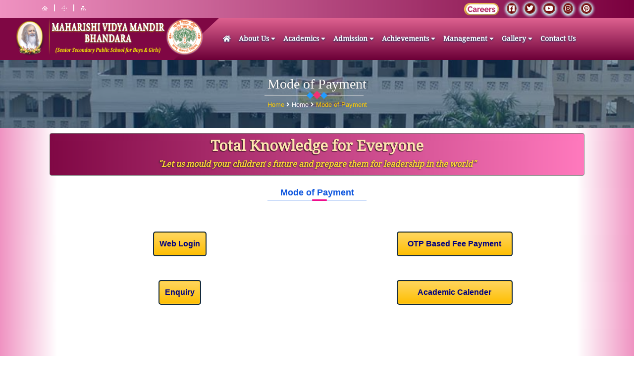

--- FILE ---
content_type: text/html;charset=UTF-8
request_url: https://mvmbhandara.org/mode-of-payment
body_size: 31299
content:
<!DOCTYPE html PUBLIC "-//W3C//DTD XHTML 1.0 Transitional//EN" "http://www.w3.org/TR/xhtml1/DTD/xhtml1-transitional.dtd">
<html>
    <head>
        <title>Maharishi Vidya Mandir School Bhandara | Mode of Payment</title>
        <meta name="description" content="Maharishi Vidya Mandir School - Bhandara is one of the best leading Modern Education on CBSE course pattern School in India, Mode of Payment."/>
        <meta name="keywords" content="Maharishi Vidya Mandir School Bhandara, best CBSE education in Bhandara, Mode of Payment"/>
        <meta name="author" content="MIT Pvt. Ltd."/>
        <meta name="copyright" content ="Maharishi Vidya Mandir -Bhandara" />
        <meta name="ROBOTS" content="INDEX,FOLLOW"/>
        <meta http-equiv="Content-Type" content="text/html; charset=UTF-8"/>
        <meta name="viewport" content="width=device-width, initial-scale=1"/>
        <meta http-equiv="Cache-Control" content="no-cache, no-store, must-revalidate" />
        <meta http-equiv="Pragma" content="no-cache" />
        <meta http-equiv="Expires" content="0" />
        




    <!--css write here-->
    <link rel="shortcut icon" href="https://mvmbhandara.org/assets/images/favicon.png"  type="image/png"/>
<link href="https://mvmbhandara.org/assets/css/bootstrap.min.css" rel="stylesheet" type="text/css" media="all"/>
<link href="https://mvmbhandara.org/assets/css/all.css" rel="stylesheet" type="text/css" media="all"/>
<link href="https://mvmbhandara.org/assets/css/owl.carousel.css" rel="stylesheet" type="text/css" media="all"/>
<link href="https://mvmbhandara.org/assets/rs-plugin/css/settings.css" rel="stylesheet" type="text/css" media="all"/>
<link href="https://mvmbhandara.org/assets/css/style.css" id="colors" rel="stylesheet" type="text/css" media="all"/>
<link href="https://mvmbhandara.org/assets/css/animate.min.css" rel="stylesheet" type="text/css" media="all"/>
<!--new index js write here--> 
<script type="text/javascript" src="https://mvmbhandara.org/assets/js/jquery.min.js"></script> 
<script type="text/javascript" src="https://mvmbhandara.org/assets/js/bootstrap.min.js"></script>        
<script type="text/javascript" src="https://mvmbhandara.org/assets/rs-plugin/js/jquery.themepunch.tools.min.js"></script> 
<script type="text/javascript" src="https://mvmbhandara.org/assets/rs-plugin/js/jquery.themepunch.revolution.min.js"></script>    
<script type="text/javascript" src="https://mvmbhandara.org/assets/js/owl.carousel.js"></script> 
<script type="text/javascript" src="https://mvmbhandara.org/assets/js/counter.js"></script> 







        <link href="https://mvmbhandara.org/assets/css/fancybox/jquery.fancybox.css" rel="stylesheet"/>
    </head>
    <body>
        
<div class="topbar clearfix">
    <div class="container">
        <ul class="topbar-left pull-ul-1 downlink">
            <li class="phoneNo pull-left">
                <a title="Home" href="https://mvmbhandara.org"><img src="https://mvmbhandara.org/assets/images/home-top.png" alt=""/></a> &nbsp; | &nbsp;
                <a title="Location" href="https://mvmbhandara.org/contact-us"><img src="https://mvmbhandara.org/assets/images/location.png" alt=""/></a> &nbsp; | &nbsp;
                <a title="Sitemap" href="https://mvmbhandara.org/site-map"><img src="https://mvmbhandara.org/assets/images/sitemap_icon.png" alt=""/></a>
            </li>
        </ul>
        <ul class="topbar-right pull-ul" id="pull">
            <li><a href="https://mitpltd.com/advertisement" target="_blank" title="MVM's Careers"><img src="https://mvmbhandara.org/assets/images/careers.gif" alt="MVM's Careers" class="mvm-careers"></a></li>
            <li><a href="https://www.facebook.com/MaharishiVidyaMandir" target="_blank" title="MVM's Facebook Page"><i class="fab fa-facebook-square icon2"></i></a></li>
            <li><a href="https://twitter.com/MVMSchools" target="_blank" title="MVM's Twitter Page"><i class="fab fa-twitter icon2"></i></a></li>
            <li><a href="https://www.youtube.com/user/MVMSchools/videos" target="_blank" title="MVM's  Youtube Channel"><i class="fab fa-youtube icon2"></i></a></li>
            <li><a href="https://www.instagram.com/maharishividyamandirschools/" target="_blank" title="MVM's  Instagram"><i class="fab fa-instagram icon2"></i></a></li>
            <li><a href="https://in.pinterest.com/maharishividyaschools/" target="_blank" title="MVM's  Pinterest"><i class="fab fa-pinterest icon2"></i></a></li>
        </ul>
    </div>
</div>
        

<div class="header">
    <div class="container-fluid">
        <div class="row">
            <div class="col-lg-4 col-md-12 navbar-light">
                <div class="logo-box">
                    <div class="logo">
                        <a href="https://mvmbhandara.org">
                            <img src="https://mvmbhandara.org/assets/images/logo1.png" alt="MVM Bhandara" class="logo-default img-responsive" usemap="#founder"/> 
                        </a>
                        <map name="founder" id="founder">
                            <area shape="poly" coords="16, 26, 51, 7, 83, 28, 77, 80, 18, 80" alt="Founder" title="Founder" href="https://mvmindia.com/mvm-founder" target="_blank"/>
                        </map>
                    </div>
                </div>
                <button class="navbar-toggler" type="button" data-toggle="collapse" data-target="#navbarSupportedContent" aria-controls="navbarSupportedContent" aria-expanded="false" aria-label="Toggle navigation"> <span class="navbar-toggler-icon"></span> </button>
            </div>
            <div class="col-lg-8 col-md-12">
                <div class="navigation-wrap" id="filters">
                    <nav class="navbar navbar-expand-lg navbar-light">
                        <a class="navbar-brand" href="#">Menu</a>
                        <div class="collapse navbar-collapse" id="navbarSupportedContent">
                            <button class="close-toggler" type="button" data-toggle="offcanvas"> <span><i class="fas fa-times-circle" aria-hidden="true"></i></span> </button>
                            <ul class="navbar-nav mr-auto">
                                <li class="nav-item"> <a class="nav-link" href="https://mvmbhandara.org"><i class="fas fa-home" aria-hidden="true"></i> <span class="sr-only">(current)</span></a> </li>
                                <li class="nav-item">
                                    <a class="nav-link" href="javascript:void(0)">About Us <i class="fas fa-caret-down caretdown"></i></a> <i class="fas fa-caret-down"></i>
                                    <ul class="submenu">
                                        <li><a href="https://mvmbhandara.org/best-cbse-school-in-bhandara">Introduction</a></li>
                                        <li><a href="https://mvmbhandara.org/vision-and-mission">Vision &amp; Mission</a></li>
                                        <li><a href="https://mvmbhandara.org/cbse-school-profile">School Profile</a></li>
                                        <li><a href="https://mvmbhandara.org/cbse-school-mission">Mission Statement</a></li>
                                        <li><a href="https://mvmbhandara.org/principal-message">Principal's Desk</a></li>
                                        <li><a href="https://mvmbhandara.org/inside-school">Inside School</a></li>
                                        <li><a href="https://mvmindia.com/salient-features" target="_blank">Salient Features of MVM</a></li>
                                        <li><a href="https://mvmbhandara.org/status-of-affiliation">Status of Affiliation</a></li>
                                            
                                            <li><a href="https://mvmbhandara.org/affiliation-documents-and-fee-structure">Affiliation Documents</a></li>
                                            
                                        <li><a href="https://mvmbhandara.org/infrastructure">Details of Infrastructure</a></li>
                                        <li class="nav-item">
                                            <a href="#">Facilities <i class="fas fa-caret-right caretdown"></i></a> <i class="fas fa-caret-right" style="top:0"></i>
                                            <ul class="submenu_right">
                                                
                                                    <li><a href="https://mvmbhandara.org/facilities/computer-science">Computer Science</a></li>
                                                    
                                                    <li><a href="https://mvmbhandara.org/facilities/campus">Campus</a></li>
                                                    
                                                    <li><a href="https://mvmbhandara.org/facilities/pollution-free-campus">Pollution-Free Campus</a></li>
                                                    
                                                    <li><a href="https://mvmbhandara.org/facilities/sports">Sports</a></li>
                                                    
                                                <li><a href="https://mvmbhandara.org/students-curriculum">Students Curriculum</a></li>
                                                <li><a href="https://mvmindia.com/transcendental-meditation-program" target="blank">Transcendental Meditation</a></li>
                                                <li><a href="https://mvmindia.com/maharishi-vedic-management" target="blank">Maharishi Vedic Science</a></li>
                                            </ul>
                                        </li>
                                        <li><a href="https://mvmbhandara.org/school-calendar">School Calendar</a></li>
                                        <li><a href="https://mvmindia.com/mvm-faqs" target="_blank">F.A.Q.</a></li>
                                        <li><a href="https://mvmindia.com/mvm-important-websites" target="_blank">Important Websites</a></li>
                                    </ul>
                                </li>
                                <li class="nav-item">
                                    <a class="nav-link" href="#">Academics <i class="fas fa-caret-down caretdown"></i></a> <i class="fas fa-caret-down"></i>
                                    <ul class="submenu">
                                        <li><a href="https://mvmbhandara.org/faculty-list">Faculty</a></li>
                                        <li><a href="https://mvmbhandara.org/examination-schedules">Exam Schedules</a></li>
                                        <li class="nav-item">
                                            <a href="#">Results <i class="fas fa-caret-right caretdown"></i></a> <i class="fas fa-caret-right" style="top:0"></i>
                                            <ul class="submenu_right">
                                                <li><a href="https://mvmbhandara.org/results">Results View</a></li>
                                                <li><a href="https://mvmbhandara.org/class-10th-result">Class 10th Results</a></li>
                                                <li><a href="https://mvmbhandara.org/class-12th-result">Class 12th Results</a></li>
                                                <li><a href="https://cbseresults.nic.in/" target="_blank">https://cbseresults.nic.in/</a></li>
                                            </ul>
                                        </li>
                                        <li><a href="https://mvmbhandara.org/students-enrollment">Students Enrollment</a></li>
                                            
                                            <li class="nav-item">
                                                <a href="#">CBSE Mandatory Data <i class="fas fa-caret-right caretdown"></i></a> <i class="fas fa-caret-right" style="top:0;"></i>
                                                <ul class="submenu_right">
                                                    
                                                        
                                                            
                                                                <li><a href="https://mvmbhandara.org/upload/pdfs/oasis.pdf" target="_blank">OASIS DATA</a></li>
                                                                
                                                            
                                                        
                                                        
                                                            
                                                                
                                                                <li><a href="https://mvmbhandara.org/upload/pdfs/mandatory-public-disclosure.pdf" target="_blank">MANDATORY PUBLIC DISCLOSURE (APPENDIX - IX)</a></li>
                                                                
                                                            
                                                        
                                                </ul>
                                            </li>
                                        
                                        <li><a href="https://mvmbhandara.org/mvm-book-list">MVM Book List</a></li>
                                        <li><a href="https://mvmbhandara.org/transfer-certificate">Transfer Certificate (TC)</a></li>
                                        <li><a href="https://mvmbhandara.org/latest-circulars">Latest Circulars</a></li>
                                    </ul>
                                </li>
                                <li class="nav-item">
                                    <a class="nav-link" href="#">Admission <i class="fas fa-caret-down caretdown"></i></a> <i class="fas fa-caret-down"></i>
                                    <ul class="submenu">
                                        <li><a href="https://mvmbhandara.org/admission-information">Admission Important Information</a></li>
                                        <li><a href="https://mvmbhandara.org/fee-structure">Fee Structure</a></li>
                                        <li><a href="https://mvmbhandara.org/admission-apply-online">Online Admission Form</a></li>
                                        <li><a href="https://mvmbhandara.org/admission-form">Download Admission Form</a></li>
                                        <li><a href="https://mvmbhandara.org/transportation">Bus Routes (Transportation)</a></li>
                                    </ul>
                                </li>
                                <li class="nav-item">
                                    <a class="nav-link" href="#">Achievements <i class="fas fa-caret-down caretdown"></i></a> <i class="fas fa-caret-down"></i>
                                    <ul class="submenu">
                                        <li><a href="https://mvmbhandara.org/school-achievement">School Achievement &amp; Awards</a></li>
                                        <li><a href="https://mvmbhandara.org/education">Education</a></li>
                                        <li><a href="https://mvmbhandara.org/maharishi-national-cultural">MNCC</a></li>
                                        <li><a href="https://mvmbhandara.org/sport-achievement">Sports</a></li>
                                        <li><a href="https://mvmbhandara.org/arts-and-cultural">Arts &amp; Cultural</a></li>
                                        <li><a href="javascript:void(0)">Maharishi Olympiad</a></li>
                                    </ul>
                                </li>
                                <li class="nav-item">
                                    <a class="nav-link" href="#">Management <i class="fas fa-caret-down caretdown"></i></a> <i class="fas fa-caret-down"></i>
                                    <ul class="submenu">
                                        <li><a href="https://mvmindia.com/organization-management" target="_blank">Board of Directors</a></li>
                                        <li><a href="https://mvmbhandara.org/school-management">School Management</a></li>
                                        <li><a href="https://mvmbhandara.org/sexual-harassment-committee">Sexual Harassment Committee</a></li>
                                        <li><a href="https://mvmbhandara.org/grievance-redressal-officer">Grievance / Redressal Committee</a></li>
                                            
                                    </ul>
                                </li>
                                <li class="nav-item">
                                    <a class="nav-link" href="#">Gallery <i class="fas fa-caret-down caretdown"></i></a> <i class="fas fa-caret-down"></i>
                                    <ul class="submenu">
                                        <li><a href="https://mvmbhandara.org/photo-gallery">Photo Gallery</a></li>
                                        <li><a href="https://mvmbhandara.org/video-gallery">Video Gallery</a></li>
                                        <li><a href="https://mvmbhandara.org/news-gallery">News &amp; Events Gallery</a></li>
                                        <li><a href="https://mvmbhandara.org/social-media">Social Media</a></li>
                                        <li><a href="https://mvmbhandara.org/awards-gallery">Awards Gallery</a></li>
                                    </ul>
                                </li>
                                <li class="nav-item"><a class="nav-link nav-link1" href="https://mvmbhandara.org/contact-us">Contact Us</a></li>
                            </ul>
                        </div>
                    </nav>
                </div>
            </div>
        </div>
    </div>
</div>
        <header class="animated fadeInDown animation-delay-8">
            <section class="page_header" >
                <div class="shadow_one">
                    <div class="container">
                        <div class="row">
                            <div class="col-md-12">
                                <h1 class="tittle-w3l animated fadeInLeft animation-delay-12">Mode of Payment
                                    <span class="heading-style">
                                        <i></i>
                                        <i></i>
                                        <i></i>
                                    </span>
                                </h1>
                                <div class="page_header_breadcum">
                                    <a href="">Home </a> <i class="fa fa-angle-right"> </i> Home <i class="fa fa-angle-right"> </i> <a href="" class="current-page-link">Mode of Payment</a>
                                </div>
                            </div>
                        </div>
                    </div>
                </div>
            </section>
        </header>
        <div class="welcome all_pad" >
            <div class="container">
                <div class="col-md-12">
                    <center>
                        <div class="alert alert-info">
                            <h5 class="head">Total Knowledge for Everyone</h5><br/>
                            <strong class="headbold">&#698;Let us mould your children&#8242;s future and prepare them for leadership in the world&#698;</strong>
                        </div>
                    </center>
                    <div class="contentdiv">                        
                        <div id="info">
                            Mode of Payment
                        </div>
                        <span class="gt_hdg_left1"> </span> 
                        <br/><br/>
                        <div class="row">
                            <div class="col-md-6" style="text-align: center">
                                <a href="https://finance.mvmerp.in" target="_blank" style=" color:#fff;">  
                                    <button class="btn1 btn-lg" title="Web Login" style="font-size: 16px;padding: 10px;margin-top:4px; colors: #af0401;"> Web Login</button>
                                </a>
                            </div>
                            <div class="col-md-6" style="text-align: center">
                                <a href="https://finance.mvmerp.in/pages/ofeepayment.aspx?SchoolID=sPqHFyGu6Z7aOHAFjj2how==" target="_blank" style=" color:#fff;">  
                                    <button class="btn1 btn-lg" title="OTP Based Fee Payment" style="font-size: 16px;padding: 10px; width: 230px; margin-top:4px; colors: #af0401;"> OTP Based Fee Payment</button>
                                </a>
                            </div>
                        </div>
						<br/><br/>
					 <div class="row">
                            <div class="col-md-6" style="text-align: center">
                                <a href="https://finance.mvmerp.in/pages/oenquiry.aspx?SchoolID=sPqHFyGu6Z7aOHAFjj2how==" target="_blank" style=" color:#fff;">  
                                    <button class="btn1 btn-lg" title="Enquiry" style="font-size: 16px;padding: 10px;margin-top:4px; colors: #af0401;"> Enquiry</button>
                                </a>
                            </div>
                            <div class="col-md-6" style="text-align: center">
                                <a href="https://finance.mvmerp.in/pages/oacademicCalendar.aspx?SchoolID=sPqHFyGu6Z7aOHAFjj2how==" target="_blank" style=" color:#fff;">  
                                    <button class="btn1 btn-lg" title="Academic Calender" style="font-size: 16px;padding: 10px; width: 230px; margin-top:4px; colors: #af0401;"> Academic Calender</button>
                                </a>
                            </div>
                        </div>
                    </div>
                </div>
                <div class="clearfix"></div>
            </div>
        </div>
        



<div class="footer-wrap">
    <div class="container">
        <div class="row">
            <div class="col-lg-4 col-md-4" id="counter">
                <h3>Scope & Reach MVM Bhandara</h3>
                <div class="row">
                    <div class="col-lg-3 col-md-6 col-xs-12 counter-item">
                        <div class="counterbox">
                            <div class="counter-icon2">
                                <i class="fas fa-area-chart" aria-hidden="true"></i>
                            </div>
                            <span class="counter-num" style="font-size: 18px;line-height: 35px;">5.38</span> 
                            <span class="counter-text" style="font-size: 12px;">Acres Land</span>
                        </div>
                    </div>
                    <div class="col-lg-3 col-md-6 col-xs-12 counter-item">
                        <div class="counterbox">
                            <div class="counter-icon2">
                                <i class="fa fa-users" aria-hidden="true"></i>
                            </div>
                            <span class="counter-number" style="font-size: 18px;line-height: 35px;" data-from="1" data-to="1282" data-speed="1282"></span>
                            <span class="counter-text" style="font-size: 12px;">Students</span> 
                        </div>
                    </div>
                    <div class="col-lg-3 col-md-6 col-xs-12 counter-item">
                        <div class="counterbox">
                            <div class="counter-icon2">
                                <i class="fa fa-chalkboard-teacher" aria-hidden="true"></i>
                            </div>
                            <span class="counter-number" style="font-size: 18px;line-height: 35px;" data-from="1" data-to="68" data-speed="68"></span>
                            <span class="counter-text" style="font-size: 12px;">Total Staff</span> 
                        </div>
                    </div>
                    <div class="col-lg-3 col-md-6 col-xs-12 counter-item">
                        <div class="counterbox">
                            <div class="counter-icon2">
                                <i class="fa fa-university" aria-hidden="true"></i>
                            </div>
                            <span class="counter-number" style="font-size: 18px;line-height: 35px;" data-from="1" data-to="2000" data-speed="2000"></span>
                            <span class="counter-text" style="font-size: 12px;">Established in Year</span> 
                        </div>
                    </div>
                </div>
            </div>
            <div class="col-lg-4 col-md-4">
                <h3>Quick links</h3>
                <div class="row">
                    <div class="col-lg-6">
                        <ul class="footer-links">
                            <li> <a href="https://mvmbhandara.org/best-cbse-school-in-bhandara">Introduction</a></li>
                            <li> <a href="https://mvmbhandara.org/vision-and-mission">Vision & Mission</a></li>
                            <li> <a href="https://mvmbhandara.org/cbse-school-profile">School Profile</a></li>
                            <li> <a href="https://mvmbhandara.org/cbse-mandatary-data">CBSE Mandatory Data</a></li>
                            <li> <a href="https://mvmbhandara.org/principal-message">Principal's Desk</a></li>
                            <li> <a href="https://mvmbhandara.org/faculty-list">Faculty List</a></li>
                        </ul>
                    </div>
                    <div class="col-lg-6">
                        <ul class="footer-links">
                            <li> <a href="https://mvmbhandara.org/examination-schedules">Examination Schedule</a></li>
                            <li> <a href="https://mvmbhandara.org/students-enrollment">Student Enrollment</a></li>
                            <li> <a href="https://mvmbhandara.org/transfer-certificate">Transfer Certificate</a></li>
                            <li> <a href="https://mvmbhandara.org/school-calendar">School Calendar</a></li>
                            <li> <a href="https://mvmbhandara.org/photo-gallery">Photo Gallery</a></li>
                            <li> <a href="https://mvmbhandara.org/status-of-affiliation">Status of Affiliation</a></li>
                        </ul>
                    </div>
                </div>
            </div>
            <div class="col-lg-4 col-md-4">
                <div class="footer_info">
                    <h3>Get in Touch</h3>
                    <ul class="footer-adress">
                        <li class="footer_address">
                            <img src="https://mvmbhandara.org/assets/images/favicon.png" class="foot-logo" alt="Maharishi Vidya Mandir - Bhandara"/>
                            <strong style="color: #ffd65e;font-size: 14px;">Maharishi Vidya Mandir</strong><br/>
                            <span style="color: #ffff00">
                                 National Highway No.- 6, <br/>
                                Ashok Nagar, 
                                Phulmogra<br/>
                                Bhandara (441906) - Maharashtra
                                <br />
                            </span>
                        </li>
                        
                            <li class="footer_email">
                                <i class="fas fa-envelope" aria-hidden="true"></i>
                                <span><a href="mailto:mvmbhandara@mssmail.org">mvmbhandara@mssmail.org </a></span> 
                            </li>
                        
                        
                            <li class="footer_email">
                                <i class="fas fa-envelope" aria-hidden="true"></i>
                                <span><a href="mailto:mvmbhd@rediffmail.com">mvmbhd@rediffmail.com </a></span> 
                            </li>
                        
                        
                            <li class="footer_phone">
                                <i class="fas fa-phone-alt"></i> 
                                <span>
                                    <a href="tel:040 - 23113196">
                                        : 07184 - 7620320814
                                        
                                            / 8275001056 
                                        
                                    </a>
                                </span>
                            </li>
                        
                        
                            <li class="footer_phone"> 
                                <i class="fas fa-phone-alt"></i> 
                                <span><a href="tel: 8275404073"> 8275404073</a></span> 
                            </li>
                        
                    </ul>
                </div>
            </div>
        </div>
    </div>
</div>
        <!--Copyright Start-->
<div class="footer-bottom text-center">
    <div class="container-fluid">
        <div class="copyright-text row">
            <div class="col-lg-7">
                <span> Copyright © - 2013 <a href="https://mvmbhandara.org" title=""> Maharishi Vidya Mandir - Bhandara,</a> All rights reserved.<br/>
                    Web Solution By :<a href="https://mitpltd.com" title="Maharishi Information Technology Pvt. Ltd." target="_blank"> Maharishi Information Technology Pvt. Ltd.</a>&nbsp; || &nbsp;
                    <a href="https://mitpltd.com/ourteam" title="Technical Team" target="_blank">Technical Team</a>
                </span>
            </div>
            <div class="col-lg-5">
                <img src="https://mvmbhandara.org/assets/images/ssl.png" class="img-thumbnail image3" alt="Maharishi Vidya Mandir - Bhandara" style="float: left;"/>
            </div>
        </div>
    </div>
    <a href="javascript:valid(0);" id="return-to-top" title="return to top"><i class="fa fa-arrow-up"></i></a>
</div>
<!--Copyright End--> 
<script type="text/javascript" src="https://mvmbhandara.org/assets/js/script.js"></script>
<script type="text/javascript">
    $(function () {
        $('.nav-item a').filter(function () {
            return this.href == location.href
        }).parent().addClass('active').siblings().removeClass('active');

        $('.nav-item a').click(function () {
            $(this).parent().addClass('active').siblings().removeClass('active')
        });
    });
    $(window).scroll(function () {
        if ($(this).scrollTop() >= 350) {        // If page is scrolled more than 50px
            $('#return-to-top').fadeIn(200);    // Fade in the arrow
        } else {
            $('#return-to-top').fadeOut(200);   // Else fade out the arrow
        }
    });
    $('#return-to-top').click(function () {      // When arrow is clicked
        $('body,html').animate({
            scrollTop: 0                       // Scroll to top of body
        }, 500);
    });
</script>
    </body>
</html>

--- FILE ---
content_type: text/css;charset=UTF-8
request_url: https://mvmbhandara.org/assets/css/style.css
body_size: 109228
content:

@charset "utf-8";

/* Body */

@font-face {
    font-family: 'Raleway-Regular';
    src: url(../fonts/Raleway-Regular.ttf)format('truetype');
}
@font-face {
    font-family: 'PoiretOne-Regular';
    src: url(../fonts/PoiretOne-Regular.ttf)format('truetype');
}
@font-face {
    font-family: 'Raleway-Bold';
    src: url(../fonts/Raleway-Bold.ttf)format('truetype');
}
@font-face {
    font-family: 'Droid Serif';
    font-style: normal;
    font-weight: 400;
    src: local('Droid Serif'), local('DroidSerif'), url(../fonts/droid.woff2) format('woff2');
}

* {
    margin: 0;
    padding: 0;
}
body {
    font-family: 'Open Sans', sans-serif;
}
h1, h2, h3, h4, h5, h6 {
    font-family: 'Montserrat', sans-serif;
}
a {
    -webkit-transition: all .3s ease;
    -moz-transition: all .3s ease;
    transition: all .3s ease;    
}
.unorderList {
    list-style: none;
}
img {
    max-width: 100%;
}
p {
    font-size: 14px;
    line-height: 1.42857143;
    color: #52575e;
}
.style_none {
    list-style: none;
    margin-bottom: 0;
}
.clearfix {
    clear: both;
}
.style_none {
    list-style: none;
}
ul.tick {
    list-style: none;
}
ul.tick li {
    position: relative;
    padding-left: 25px;
    font-size: 15px;
    font-weight: 600;
}
ul.tick li:before {
    font-family: 'Font Awesome 5 Free';
    font-weight: bold;
    content: '\f061';
    position: absolute;
    top: 0;
    left: 0;
    color: #ffb607;
}
ul.tick li {
    margin-bottom: 10px;
}
.title {
    margin-bottom: 20px;
    position: relative;
}
.title h1 {
    font-size: 28px;
    color: #56225e;
    margin: 0;
    font-weight: bold;
}


.title h1 span {
    display: block;
}
.title p {
    font-size: 20px;
    letter-spacing: 3px;
    color: #ffb607;
    text-transform: uppercase;
    margin-bottom: 0;
}
.readmore {
    margin-top: 20px;
}
.readmore a {
    text-decoration: none;
    font-size: 15px;
    background: #f0aa00;
    text-transform: uppercase;
    border-radius: 36px;
    font-weight: bold;
    display: inline-block;
    padding: 18px 38px;
    color: #fff;
}
.readmore a:hover {
    color: #fff;
    background: #1d2435;
}


/********************************************
           == Header Css Start ==
********************************************/
.header-wrap {
}
.header-wrap .logo{margin-top: 0px;min-width: 441px;}
.header-wrap .conInfo {
    padding-left: 52px;
    position: relative;
    font-size: 16px;
    font-family: 'Montserrat', sans-serif;
}
.header_info{display: flex; float: right; margin-top: 16px;}
.header_info div{border-right: 1px solid #e8e8e8; padding-right: 26px; margin-right: 30px;}
.header_info div:last-child{border:none; margin-right: 0; padding-right: 0;}
.header_info .search a{width: 50px; height: 50px; background: #ffb607; color: #fff; border-radius: 100%; display: block; text-align: center;line-height: 50px; font-size: 16px;}
.loginwrp{}
.loginwrp a{text-decoration: none; background: #003d69; padding: 7px 34px; font-size: 16px; color: #fff; border-radius: 6px; display: inline-block; font-weight: bold;}
.header-wrap .conInfo span {
    font-size: 12px;
    text-transform: uppercase;
    color: #a3a3a3;
    letter-spacing: 2px;
    display: block;
    font-family: 'Montserrat', sans-serif;
    font-weight: 600;
}
.header-wrap .conInfo a {
    text-decoration: none;
    font-size: 20px;
    color: #000;
    font-weight: 600;
    line-height: 24px;
}
.header_info .search a:hover, .loginwrp a:hover{background: #006dbc;}
.header-wrap .conInfo a:hover {
    color: #ffb607;
}
.header-wrap .addressWrp:before {
    content: "";
    background: url(../images/map_icon.png) no-repeat;
    width: 46px;
    height: 45px;
    position: absolute;
    top: 0px;
    left: 0;
}
.header-wrap .phonewrp:before {
    content: "";
    background: url(../images/phone_icon.png) no-repeat;
    width: 46px;
    height: 45px;
    position: absolute;
    top: 0;
    left: 0;
}
.header-wrap .phonewrp a {
    font-size: 20px;
    font-family: 'Montserrat', sans-serif;
    font-weight: 600;
}
.header-wrap .phonewrp {
    padding-left: 56px;
}
/*********************************************
        Navigation css
*********************************************/
.navbar-brand {
    display: none;
}
.logo-default{
    /*margin: 0 auto;*/
    display: block;
    position: relative;
}
.navigation-wrap {
    z-index: 1000;
    position: relative;
}
.navbar-nav li {
    padding: 0;
}
.navbar-light .navbar-nav .nav-link {
    color: #ffffff;
    font-size: 16px;
    padding: 32px 12px;
    font-weight: bold;
    font-family: 'Droid Serif';
    text-shadow: 0px 1px 3px #003d69;
    line-height: 25px;
}
.navbar {
    padding: 0;
}
.navbar-light .navbar-nav .nav-link:focus, .navbar-light .navbar-nav .nav-link:hover, .navbar-light .nav-item:hover .nav-link {
    color: #fff; background: #daa520;
}
.navbar-light .navbar-nav .nav-link.active, .navbar-light .navbar-nav .nav-link:hover {
    color: #fff; background: #daa520;
}
.navbar-light .navbar-nav .nav-link.active, .navbar-light .navbar-nav .nav-link:hover:after {
    border-bottom-color:#85154b;    
}
.navbar-light .navbar-nav .nav-link.active, .navbar-light .navbar-nav .nav-link:hover:after {
    width: 0;
    height: 0;
    bottom: 0;
    content: "";
    position: absolute;
    border-right: 15px solid transparent;
    border-left: 15px solid transparent;
    border-top: 15px solid transparent;
    border-bottom-width: 15px;
    border-bottom-style: solid;
    left: calc(50% - 15px);
    -moz-transform: scale(0.9999);
}

.navbar-light .navbar-nav .active > .nav-link, .navbar-light .navbar-nav .nav-link.active, .navbar-light .navbar-nav .nav-link.show, .navbar-light .navbar-nav .show > .nav-link {
    color: #fff; background: #daa520;
}
.sticky {
    top: 0;
    position: fixed;
    width: 100%;
    left: 0;
    z-index: 10000;
    background: #ffb607;
    height: 65px;
    margin-top: 0;
    -webkit-box-shadow: 0px 5px 7px rgba(3, 3, 3, 0.11);
    -moz-box-shadow: 0px 5px 7px rgba(3, 3, 3, 0.11);
    box-shadow: 0px 5px 7px rgba(3, 3, 3, 0.11);
}
.custom-navbar .navbar-nav li.active > a {
    background-color: #1d2435;
    color: #fff;
}
.navbar-nav li {
    position: relative;
}
.navbar-nav > li > ul {
    list-style: none;
    position: absolute;
    left: 0;
    top: 200%;
    width: 260px;
    padding: 0px;
    z-index: 100;   
    visibility: hidden;
    opacity: 0;
    border-radius: 0px 2px 2px 2px;
    -ms-border-radius: 0px 2px 2px 2px;
    -webkit-border-radius: 0px 2px 2px 2px;
    -moz-border-radius: 0px 2px 2px 2px;
    -o-border-radius: 0px 2px 2px 2px;
    transition: all 500ms ease;
    -moz-transition: all 500ms ease;
    -webkit-transition: all 500ms ease;
    -ms-transition: all 500ms ease;
    -o-transition: all 500ms ease;
    box-shadow: 0 0 18px rgba(0, 0, 0, 0.38);
}
.submenu li:last-child {
    border: none;
}
.submenu {
    background-color: rgba(14, 116, 112, 0.5);
    -webkit-background-clip: padding-box;
    background-clip: padding-box;
    border: 1px solid #ccc;
    border: 1px solid rgba(0,0,0,.15);
    border-radius: 4px;
    -webkit-box-shadow: 0 6px 12px rgb(0 0 0 / 18%);
    box-shadow: 0 6px 12px rgb(0 0 0 / 18%);
}
.navbar-nav > li:hover > ul {
    top: 100%;
    opacity: 1;
    visibility: visible;
}
.navbar-nav > li > ul > li {
    position: relative;
    float: none;
    width: 100%;
    border-bottom:1px solid rgba(230, 230, 230, 0.5);
    padding: 0;
}
.submenu > li:hover > a {
    background: #e9af1d;
    color: #fff !important;
    border-left: 2px solid #e9af1d;
}
.navbar-nav > li > ul > li > a {
    text-decoration: none;
    position: relative;
    display: block;
    padding:3px 10px;
    font-weight: 600;
    font-size: 14px;   
    word-wrap: break-word;
    transition: all 500ms ease;
    -moz-transition: all 500ms ease;
    -webkit-transition: all 500ms ease;
    -ms-transition: all 500ms ease;
    -o-transition: all 500ms ease;
    color: #ffffff;
    background-color: rgba(127, 7, 68, 0.78);
    border-bottom: 1px solid #fff;
}

.navbar-nav li > .submenu > li a + i {
    display: none;
    position: absolute;
    right: 15px;
    top: 7px;
    font-size: 24px;
    cursor: pointer;
    color: #0b3c5d;
    background: #fff;
    width: 30px;
    height: 30px;
    text-align: center;
    line-height: 30px;
}
.navbar-nav > li > a + i {
    display: none;
    position: absolute;
    right: 15px;
    top: 7px;
    font-size: 24px;
    cursor: pointer;
    color: #0b3c5d;
    background: #fff;
    width: 30px;
    height: 30px;
    text-align: center;
    line-height: 30px;
}
.submenu li .submenu_right {
    display: none;
}
.submenu_right {
    background: #7f0744;
    position: absolute;
    top: 0;
    left: 100%;
    width: 200px;
}
.submenu_right li {
    padding-bottom: 0;
    padding: 0px;
    border-bottom: 1px solid rgba(255, 255, 255, 0.50);
}
.submenu_right li a {
    display: block;
    padding: 5px 10px;
    color: #fff;
    font-size: 14px;
    text-decoration: none;
}
.submenu_right li a:hover {
    background: #c79935;
    color: #fff !important;
}
.submenu li:hover .submenu_right {
    display: block;
}

/*********************************************
    Custom slider options
**********************************************/
.tp-banner-container {
    position: relative;
    z-index: 1;
    padding: 0;
    width: 100%;
}
.tp-banner {
    position: relative;
    width: 100%;
}
.tp-caption {
    line-height: normal !important;
}
.tp-caption a {
    color: inherit !important;
}
.tp-bullets.simplebullets.round .bullet {
    border: 3px #fff solid;
    border-radius: 50%;
    background-image: none !important;
}
.tparrows {
    width: auto !important;
    height: auto !important;
    background-image: none !important;
}
.tp-arr-allwrapper {
    margin: 0 10px;
    width: 50px;
    height: 60px;
    background: rgba(255, 255, 255, 0.5);
}
.tp-arr-allwrapper:hover .tp-arr-iwrapper {
    color: #fff;
}
.tp-leftarrow .tp-arr-allwrapper {}
.tp-rightarrow .tp-arr-allwrapper {}
.tp-arr-iwrapper {
    color: #000;
    text-align: center;
    font-size: 30px;
    font-family: 'Font Awesome 5 Free';
    font-weight: bold;
    line-height: 60px;
}
.tp-leftarrow .tp-arr-iwrapper {}
.tp-leftarrow .tp-arr-iwrapper:before {
    content: "\f104";
}
.tp-rightarrow .tp-arr-iwrapper:before {
    content: "\f105";
}
.tp-rightarrow .tp-arr-iwrapper {}
.slide-h1 {
    margin: 5px 0 !important;
    padding: 0 0 10px !important;
    padding-bottom: 5px !important;
    color: #444;
    text-transform: uppercase;
    font-weight: bold;
    font-size: 57px;
}
.slide-h2 {
    margin: 5px 0 !important;
    padding: 0 0 10px !important;
    padding-bottom: 5px !important;
    color: #555;
    font-weight: bold;
    font-size: 55px;
    line-height: 100%;
}
.big-font {
    text-transform: uppercase;
    font-weight: 800;
    font-size: 60px;
}
.large-desc {
    font-size: 16px;
}
.slide-h3 {
    color: #fff;
    font-size: 31px;
    line-height: 100%;
}
.slide-h3 span {
    text-transform: uppercase;
    font-weight: bold;
}
.slide-head {
    text-transform: uppercase;
    font-weight: 900;
    font-size: 30px;
}
.slide-desc {
    font-size: 22px;
    line-height: 150%;
}
.main-title {
    text-transform: uppercase;
    font-weight: 800;
    font-size: 70px;
}
.icon-cont {
    padding: 15px 40px;
    border-radius: 10px;
    text-align: center;
}
.icon-cont:after {
    position: absolute;
    bottom: -10px;
    left: 40%;
    z-index: 5;
    display: inline-block;
    width: 0;
    height: 0;
    border-width: 10px 10px 0 10px;
    border-style: solid;
    content: "";
}
.icon-cont i {
    margin-bottom: 10px;
    color: #fff;
    font-size: 50px;
}
.icon-cont span {
    display: block;
    padding: 0 0 5px;
    color: #fff;
    text-align: center;
    font-size: 18px;
}
a.wit-btn {
    background: #fff;
    color: #333 !important;
    text-transform: uppercase;
}
.wit-line {
    width: 5%;
    height: 1px;
    background: #fff;
}
.vert-line {
    min-height: 270px;
    width: 1px;
    background: #fff;
}
.subTxt {
    text-transform: uppercase;
    font-weight: bold;
    font-size: 17px;
    color: #333;
}
.large-title {
    color: #222;
    font-size: 40px;
    font-weight: 800;
    text-transform: uppercase !important;
}
.large-light-title {
    color: #787878 !important;
    font-size: 70px;
    font-weight: lighter;
    text-transform: uppercase;
    letter-spacing: 2px;
}
.large-text {
    font-size: 20px;
    color: #000;
    font-weight: lighter;
}
.larger-text {
    font-size: 24px;
    font-weight: lighter;
    text-transform: uppercase;
}
.witTxt {
    color: #fff !important;
}
.light-font {
    font-weight: lighter !important;
    font-size: 50px;
}
.black-bg {
    background: rgba(0, 0, 0, .63);
    color: #a8a8a8;
    text-transform: none;
}
.lft-list {
    padding: 10px;
    font-size: 18px;
    color: #fff;
}
.wit-border {
    border: 1px #fff solid;
    padding: 15px 60px;
    color: #fff;
    font-size: 16px;
    text-transform: uppercase;
}
.rounded-bord {
    margin-right: 15px;
    border: 1px #fff solid;
    width: 30px;
    height: 30px;
    text-align: center;
    line-height: 30px;
    font-size: 13px;
    border-radius: 50%;
}
#vertical-ticker {
    height: 120px;
    overflow: hidden;
}
#vertical-ticker li {
    padding: 15px 20px;
    display: block;
    text-align: center;
}
.to-bottom i.fa {
    font-size: 30px;
    border: 2px #a8a8a8 solid;
    padding: 20px 22px;
    border-radius: 50%;
    -webkit-animation: bounce 2s infinite linear;
    animation: bounce 2s infinite linear;
}
.slidertext1 {
    color: #fff;
    letter-spacing: 4px;
    font-size: 30px;
    font-weight: normal;
    padding: 15px 0;
    text-transform: inherit !important;
    font-family: 'Montserrat', sans-serif;
    text-align: center;
    line-height: 26px !important;
}
.slidertext2 {
    color: #fff;
    font-size: 40px;
    font-weight: bold !important;
    padding: 15px 0;
    text-transform: none !important;
    text-shadow: 0 0 10px rgba(0, 0, 0, 0.15);
    font-family: 'Montserrat', sans-serif;
    text-align: left;
}
.slidertext2 span {
    color: #fff;
}
.slidertext3 {
    color: #fff;
    font-size: 18px;
    font-weight: 600 !important;
    letter-spacing: 0px;
    padding: 15px 0;
    text-transform: none !important;
    line-height: 30px !important;
    font-family: 'Open Sans', sans-serif;
    text-align: center;
    text-shadow: 0 0 4px rgba(0, 0, 0, 0.15);
}
.slidertext3 span {
    color: #fff;
}
.slidertext4 i {
    margin-right: 10px;
    font-weight: normal !important;
}
.slidertext4 a {
    color: #fff !important;
    font-size: 18px;
    border-radius: 40px;
    font-weight: 700;
    padding: 22px 40px;
    text-transform: uppercase !important;
    text-align: left;
    background: #f0aa00;
    font-family: 'Open Sans', sans-serif;
}
.slidertext4 a:hover {
    background: #fff;
    color: #ffb607 !important;
}
a.slidebtn {
    background: #fff;
    color: #ffb607 !important;
    padding: 15px 30px;
    font-size: 16px;
    font-weight: normal !important;
    text-transform: none !important;
    display: inline-block;
    font-family: 'Montserrat', sans-serif;
    ;
}
a.slidebtn i {
    margin-left: 10px;
}
.slidertext5 a {
    background: none !important;
    border: 2px solid #fff;
    padding: 16px 40px;
}
.slidertext5 a:hover {
    background: #f0aa00 !important;
    color: #fff !important;
    border-color: #f0aa00;
}
@-webkit-keyframes bounce {
    0% {
        transform: translateY(0%);
    }
    50% {
        transform: translateY(-30%);
    }
    100% {
        transform: translateY(0);
    }
}
/* Mozilla Firefox 15 below */
@-moz-keyframes bounce {
    0% {
        transform: translateY(0%);
    }
    50% {
        transform: translateY(-30%);
    }
    100% {
        transform: translateY(0);
    }
}
/* Opera 12.0 */
@-o-keyframes bounce {
    0% {
        transform: translateY(0%);
    }
    50% {
        transform: translateY(-30%);
    }
    100% {
        transform: translateY(0);
    }
}
/* W3, Opera 12+, Firefox 16+ */
@keyframes bounce {
    0% {
        transform: translateY(0%);
    }
    50% {
        transform: translateY(-30%);
    }
    100% {
        transform: translateY(0);
    }
}



/*---------------------------------------
  Categories_wrap Css              
-----------------------------------------*/
.categories_wrap{z-index:999; margin-top: -70px; position: relative;}
.categories-course{background: #3ab64c; padding:10px; text-align: center; border-radius: 12px; min-height: 280px}
.categories-course h4{font-size: 17px; color: #000080;font-weight: 600; position: relative; margin-bottom: 10px;text-shadow: 0px 0px 1px #ccffff;font-family: 'Droid Serif';}
.categories-course h4:before{content: ""; background: #000080; width: 40px; height: 2px; position: absolute; bottom: -5px; text-align: center; left:50%;  margin-left: -20px;}
.categories-course p{font-size: 13px; color: #000090; line-height: 15px;font-family:'verdana';margin-bottom: 10px;}
.coure-icon-inner{width: 130px; padding-top: 22px; height: 130px; background: #ffd4f8; text-align: center; line-height: 130px; border-radius: 100%; display: inline-block;}
.cours-icon{margin-bottom: 10px; margin-top: -80px;}
.categories_wrap ul li .coure-icon-inner:hover{background: #f4e7b9;cursor: pointer;}
.categories_wrap ul li:nth-child(1) .categories-course{background: url(../images/bg-box.png) #fff8e0;background-position: bottom;background-blend-mode: soft-light;}
.categories_wrap ul li:nth-child(2) .categories-course{background: url(../images/bg-box.png) #dfe3ff;background-position: bottom;background-blend-mode: soft-light;}
.categories_wrap ul li:nth-child(3) .categories-course{background: url(../images/bg-box.png) #ffd3d3;background-position: bottom;background-blend-mode: soft-light;}
.categories_wrap ul li:nth-child(4) .categories-course{background: url(../images/bg-box.png) #ddf6b1;background-position: bottom;background-blend-mode: soft-light;}


/*---------------------------------------
  School Css              
-----------------------------------------*/
.school-wrap {
    text-align: center;
    background: #f5f6fc;
    padding: 60px 0;
}
.school_box {}
.school-wrap h3 {
    margin-top: 14px;
    position: relative;
    margin-bottom: 30px;
}
.school-wrap h3 a {
    font-size: 22px;
    color: #263073;
    font-weight: bold;
    text-decoration: none;
}
.school-wrap h3 a:hover {
    color: #82b941;
}
.school-wrap h3:before {
    content: "";
    background: #f2b31a;
    width: 40px;
    height: 2px;
    margin-left: -20px;
    position: absolute;
    bottom: -15px;
    left: 50%;
}
.school-wrap p {
    font-size: 14px;
    color: #000;
    min-height: 52px;
}
.school_sec {
    margin-top: -160px;
    z-index: 10;
    position: relative;
}
/*---------------------------------------
  About Css              
-----------------------------------------*/
.about-wrap {position: relative;
             padding: 20px 0 20px 0;
}
.aboutImg {
    margin-bottom: 15px;
}
.about-wrap .readmore {
    margin-top: 40px;
}
.about-wrap .title h1 {
    font-size: 48px; color: #000;
}
.about_box {
    margin-left: 30px;
}
.subText {
    font-size: 18px;
    font-weight: 600;
    color: #000;
    font-family: 'Montserrat', sans-serif;
    margin-bottom: 15px;
}

.edu_list{list-style: none;display: inline-flex;}
.learing-wrp{display: inline-flex; position: relative; padding-left: 105px;}
.edu_icon{background: #ec6403; padding-top:18px; position: absolute; top: 10px; left: 0; width: 85px; height: 85px; line-height: 85px; text-align: center; border-radius: 100%; margin-right: 20px; display: table;}
.edu_icon:hover{background: #bb4804;cursor: pointer;}
.edu_list li:nth-child(1) .edu_icon{background: #03789c;}
.edu_list li:nth-child(1) .edu_icon:hover{background: #3db2d5;cursor: pointer;}
.edu_list li:nth-child(2) .edu_icon{background: #05460f;}
.edu_list li:nth-child(2) .edu_icon:hover{background: #047a15;cursor: pointer;}
.edu_list li:nth-child(3) .edu_icon{background: #dd1146;}
.edu_list li:nth-child(3) .edu_icon:hover{background: #7c0322;cursor: pointer;}
.learing-wrp h3{font-size: 16px; font-weight: 600;margin-top: 20px;font-family: 'Droid Serif';text-shadow: 1px 1px #bce1e7;}
.edu_list li{margin-bottom: 15px;min-width: 280px;flex-basis: 100%;}
.color1{
    color: #03789c;
}
.color2{
    color: #05460f;
}
.color3{
    color: #dd1146;
}
.color4{
    color: #ec6403;
}



/********************************
        Class Css
********************************/
.class-wrap2 {
    background: url(../images/class-bg.jpg) repeat;
    background-size: cover;
    padding: 10px 0;
    background-attachment: fixed;
}
.class-wrap3 {
    background-position: center center;
    background-color: #7f0744;
    opacity: 0.98;
    transition: background 0.3s, border-radius 0.3s, opacity 0.3s;
}

.class-wrap {   
    padding: 0px 0;
}
.class-wrap .title {
    text-align: center;
    position: relative;
    margin-bottom: 30px;
}
.class-wrap .title h1 {
    color: #fff;
}
.class-wrap .title h1 span {
    font-size: 24px;
    letter-spacing: 1px;
}
.teacher-wrap .title:after {
    content: "";
    width: 54px;
    height: 2px;
    background: #ddb202;
    margin-left: -26px;
    position: absolute;
    bottom: -10px;
    left: 50%;
}
.class-wrap .title:after {
    content: "";
    width: 54px;
    height: 2px;
    background: #ddb202;
    margin-left: -26px;
    position: absolute;
    bottom: -20px;
    left: 50%;
}
.class-wrap h3 {
    position: relative; min-height: 66px;
}
.class-wrap h3 a {
    font-size: 22px;
    text-decoration: none;
    color: #000;
    font-weight: bold;
}
.class-wrap h3 a:hover {
    color: #f0aa00;
}
/*.class-wrap h3:before {
  content: "";
  width: 40px;
  height: 2px;
  background: #ddb202;
  position: absolute;
  bottom: -20px;
  left: 0;
}*/
.class-wrap p {
    font-size: 14px;
    line-height: 24px;
    color: #322c2c;
    margin-bottom: 0; min-height: 80px;
}
.class-wrap .owl-dots {
    display: none;
}
.class-wrap .owl-nav button {
    font-size: 12px;
    color: #a5a9ac;
    border: 2px solid #ccc;
    background: none;
    width: 20px;
    height: 20px;
    border-radius: 100%;
}
.class-wrap .owl-prev {
    position: absolute;
    left: 5px;
    top: 50%;
    margin-top: -10px;
}
.class-wrap .owl-next {
    position: absolute;
    right: 5px;
    top: 50%;
    margin-top: -10px;
}
.class-wrap .owl-nav button:hover {
    background: #ffa800;
    border-color: #ffa800;
    color: #fff;
}
.class-wrap .owl-nav i {
    font-size: 14px;
    line-height: 6px;
}
.class_box {
    background: #fff;
}
.class_Img{position: relative;}
.class_Img img{width: 100%;}
.path_box {
    padding: 26px 26px 16px 26px;}

.class-wrap .path_box{ min-height: 246px;}
.time_box { background: #3ab64c;
            font-size: 14px;
            color: #fff; border-radius: 6px 6px 0 0; padding: 8px 12px; position: absolute; bottom: 0; right: 20px;
}

.students_box{border-top: 1px solid #e6e6e6; padding-top: 10px; margin-top: 15px; display: flex; justify-content: space-between;}
.students{font-size: 16px; color: #000;}
.stud_fee{font-size: 16px; color: #000;}
.flight-wrap .path_box{min-height: 177px;}


/********************************
        Choice Css
********************************/
.choice-wrap {
    padding: 0px 0 0px 0;
    text-align: center;
    background: linear-gradient(#ffedf1, #ebc7e5);
    border-radius: 10px;
}
ul {    
    margin-bottom: 10px;
}
.choice-wrap .title {
    margin-bottom: 30px;
}
.choice-wrap .title h1 {
    font-size: 48px;
    font-weight: bold;
}

.choice-wrap p {
    color: #000;
    font-size: 14px;
    padding: 0 140px;
}
.callText {
    font-size: 24px;
    color: #fff;
    font-family: 'Montserrat', sans-serif;
}
.choice-wrap .readmore{margin-top: 30px;}
.choice-wrap .readmore a {
    background: #ee3131; font-family: 'Montserrat', sans-serif; font-weight: 600; font-size: 16px;
}
.choice-wrap .readmore a:hover {
    background: #000;
    color: #fff;
}



/*---------------------------------------
   Services section              
-----------------------------------------*/
.service-wrap {
    padding: 60px 0 200px 0;
    background: url(../images/service-bg.html) no-repeat top;
    text-align: center;
}
.service-wrap h1 {
    color: #fff;
}
.service-wrap .title:after {
    left: 50%;
    margin-left: -26px;
    background: #fff;
}
.service_box {
    background: #fff;
    padding: 40px;
}
.service-wrap h3 {
    margin: -20px 20px 0 20px;
    z-index: 99;
    position: relative;
}
.service-wrap h3 a {
    color: #fff;
    font-size: 30px;
    background: #56225e;
    padding: 30px;
    display: block;
    text-decoration: none;
}
.service-wrap h3 span {
    display: block;
}
.service_box {
    margin-bottom: -160px;
    position: relative;
    margin-top: 60px;
}
.page_content .service-wrap {
    background: none;
    padding: 0;
}
.right_info {
    float: right;
}
.testimonials-wrap ul li {
    padding: 0px 0;
}
.testimonials-wrap .owl-dots {
    text-align: center;
    margin-top: -10px;
    margin-bottom:10px;

}
.testimonials-wrap .owl-dots button {
    width: 15px;
    height: 15px;
    border: 2px solid #e20c0c;
    border-radius: 100%;
    background: #fff;
    margin: 5px;
    position: relative;
    cursor: pointer;
}
.testimonials-wrap button.active {
    background: #e20c0c;
}
.clientImg img{border: 1px solid #000;}
.client_comment {
    font-size: 18px;
    color: #2a9ee2;
    font-family: 'Montserrat', sans-serif;
}
.client_rating li {
    display: inline-block;
    padding: 0 2px;
    color: #ffa800;
    padding: 0 !important;
}
.quote_icon {
    position: absolute;
    bottom: 18px;
    right: 50px;
    font-size: 34px;
    width: 70px;
    height: 70px;
    line-height: 70px;
    text-align: center;
    border-radius: 100%;
    background: #fff;
    border: 1px solid #dadada;
    color: #e20c0c;
}
button:focus {
    outline: none;
}
.testimonials-wrap .owl-nav {
    display: none;
}
.tagline-wrap {
    text-align: center;
    background: #e66814;
    padding: 40px 0;
}
.tagline-wrap h3 {
    font-size: 30px;
    color: #fff;
}
.testimonials_sec {
    text-align: center;
    /*padding: 10px;*/
    /*background: #424761;*/
    /*border: 1px solid #424761;*/
}
.testimonials-wrap{text-align: center;}
.testimonials-wrap ul {
    margin-bottom: 0;
}
.starWrp {
    text-align: center; margin-bottom: 5px !important;
}
.starWrp li {
    display: inline-block;
    font-size: 18px;
    color: #ffeb00;
    padding: 0 !important;
}


/*********************************************
        Enroll css
*********************************************/
.enroll-wrap{background: url(../images/enroll-bg.jpg)no-repeat top;
             background-size: cover;
             background-attachment: fixed;  padding: 10px 0;}
.enroll-wrap .phonewrp img{margin-right: 15px;}
.enroll-wrap .phonewrp a{font-size: 32px !important; color: #fff;}
.enroll-wrap .title{margin-bottom: 15px;}
.enroll-wrap .title h1{color: #fff;}
.enroll-wrap p{font-size: 16px; color: #fff;}




/*********************************************
        Teachers css
*********************************************/
.teacher-wrap{padding: 10px 0;}
.single-teachers .teachers-content ul li {
    display: inline-block;
    padding: 0 10px;
}


.single-teachers .teachers-content {
    box-shadow:0 0 15px rgb(0 0 0 / 4%);
    position: relative;
    padding: 30px;
    background-color: #fff;
}

.teachers-content{text-align: center;}
.teachers-content h3{font-size: 24px; font-weight: 600;}
.designation{font-size: 14px; font-family: 'Montserrat', sans-serif; letter-spacing: 2px;}
.center_title{text-align: center;}
.teacher-wrap .title{margin-bottom: 30px;}
.teacherImg{position: relative; overflow: hidden;}
.single-teachers .social-icons {
    position: absolute;
    bottom: -60px;
    left:0px;
    width: 100%;
    right: auto; text-align: center;
    padding: 14px;
    margin: 0;
    opacity: 0;
    z-index: 9;
    background-color:rgb(226 12 12 / 80%);
    -webkit-transition: .5s all ease;
    -ms-transition: .5s all ease;
    -moz-transition: .5s all ease;
    -o-transition: .5s all ease;
    transition: .5s all ease;
}
.single-teachers:hover .social-icons{opacity: 1; bottom: 0px;}
.single-teachers .social-icons a {
    font-size: 16px;
    color: #fff;
    position: relative;
}
.single-teachers .social-icons li {margin: 4px 0; padding: 0 10px;
                                   display: inline-block;
}
.single-teachers{}



/*********************************************
        Blog css
*********************************************/
.blog-wrap{background-image: none; background: #f8f8f8; padding: 60px 0;}
.blog-wrap .title{text-align: center; margin-bottom: 40px;}
.blog-wrap .title h1{color: #000;}
.blog-wrap .blog_box{background: #fff;}
.blog-wrap .blogImg{position: relative;}
.blog-wrap h3 a{text-decoration: none; color: #000; font-size: 24px; font-weight: 600;}
.blog-wrap h3 a:hover{color: #f00;}




/*********************************************
        Contact css
*********************************************/
.contact-wrap {
    position: relative;
    overflow: hidden;
    padding: 60px 0;
}

.contact-wrap p {
    font-size: 14px;
    line-height: 24px;
    color: #000;
    margin-bottom: 20px;
}
.address-item {
    padding: 40px;
    background-color: #fafafa;
    border-radius: 10px;
    text-align: center;
}
.address-item .address-icon{
    background: #ff002a;
    height: 70px;
    width: 70px; color: #fff;
    line-height: 70px;
    border-radius: 100%;
    position: relative;
    margin: 0 auto 15px;
    font-size: 32px;
}
.address-item .address-icon:before {
    content: "";
    position: absolute;
    z-index: 0;
    left: 50%;
    top: 50%;
    transform: translateX(-50%) translateY(-50%);
    display: block;
    width: 70px;
    height: 70px;
    background: #ff002a;
    border-radius: 50%;
    animation: pulse-border 1.5s ease-out infinite;
    opacity: 0;
    visibility: hidden;
}
.address-item .address-text .contact-title {
    font-size: 22px;
    margin: 0 0 10px;
    font-weight: 700;
    color: #000;
}
.cont_info{margin-bottom: 60px;}
.address-item .address-text ul li {
    font-size: 14px;
    line-height: 26px;
    font-weight: 400;
    color: #505050;
}
.address-item .address-text ul li a {
    color: #505050;
}

.form-group .btn {
    background: #ffb607;
    display: inline-block;
    border-radius: 30px;
    font-weight: 600;
    font-family: 'Montserrat', sans-serif;
    font-size: 16px;
    color: #fff;
    text-transform: uppercase;
    /*    padding: 16px 40px;*/
}
.form-group .btn:hover {
    background: #e20c0c;
    color: #fff;
}
.contact-wrap .form-control {
    height: 50px;
    width: 100%;
    padding-left: 15px;
    border-radius: 0;
    box-shadow: none;
    text-shadow: none;
    border: none;
    border: 1px solid #f2f0fa;
    background: none;
    color: #000;
    font-size: 14px;
}
.contact-wrap textarea.form-control {
    height: 160px;
}
.contact_form {
    padding: 0px 50px 30px 0px;
}
.contact_info {
    padding: 55px 0px 30px 50px;
    background: url(../images/contact-bg.html) no-repeat top;
    background-size: cover;
}
.contact-wrap ::placeholder {
    color: #71567e;
    opacity: 1;
}
.contact-wrap :-ms-input-placeholder { /* Internet Explorer 10-11 */ color: #71567e;
}
.contact-wrap ::-ms-input-placeholder { /* Microsoft Edge */ color: #71567e;
}
.contact_info {
    position: relative;
}
.contact_info .title:after {
    background: #fff;
}
.contact_box {
    display: flex;
    margin-bottom: 25px;
}
.contact_box p {
    font-size: 16px;
    color: #fff;
    font-weight: bold;
    margin-left: 20px;
    text-transform: uppercase;
}
.contact_box p span {
    display: block;
    font-weight: normal;
    font-size: 14px;
    text-transform: none;
}
.contact_box p span a {
    text-decoration: none;
    color: #fff;
}
.contact_info .title {
    margin-bottom: 60px;
}
.contact_form {
    background: #ffb607;
    padding: 40px;
}
.contact-wrap .input-group {
    margin-top: 12px;
}
.contact-wrap .input-group .form-control {
    border-radius: 0;
    background: #fff;
    height: 46px;
    border: none;
    font-size: 14px;
}
.contact-wrap textarea.form-control {
    height: 124px !important;
}
.contact-wrap .sub {
    box-shadow: 0 4px 5px rgba(0, 0, 0, 0.15);
    color: #000;
    font-size: 16px;
    text-transform: uppercase;
    background: #fff;
    font-weight: bold;
    padding: 16px 38px;
    border-radius: 30px;
    border: none;
    display: inline-block;
}
.contact-wrap .sub:hover {
    background: #000;
    color: #fff;
}
.contact_form .title h1 {
    font-size: 32px;
    font-weight: 600;
    color: #fff;
}
.contact_form .title:after {
    background: #fff;
}
.conInfo {
    padding-left: 66px;
    position: relative;
    font-size: 16px;
    font-family: 'Montserrat', sans-serif;
}


.conInfo span {
    font-size: 12px;
    text-transform: uppercase;
    color: #a3a3a3;
    letter-spacing: 2px;
    display: block;
    font-family: 'Montserrat', sans-serif;
    font-weight: 600;
}
.phonewrp a {
    font-size: 24px;
    font-family: 'Montserrat', sans-serif;
    font-weight: 600;
    color: #000;
    text-decoration: none;
}
.emailWrp a {
    font-size: 18px;
    font-family: 'Montserrat', sans-serif;
    font-weight: 600;
    color: #000;
    text-decoration: none;
}
.emailWrp:before {
    background: url(../images/email_icon.png) no-repeat;
    width: 49px;
    height: 37px;
}
.phonewrp a:hover {
    color: #ffb607;
}
.mapwrp {
    margin-top: 20px;
}
.mapwrp iframe {
    width: 100%;
    height: 300px;
}
/*********************************************
        Newsletter css
*********************************************/
.newsletter-wrap {
    background: #993b77;
    padding: 20px 20px;
    z-index: 1000;
    position: relative;
}
.newsletter-wrap .title {
    margin-bottom: 0;
    margin-top: 10px;
}
.newsletter-wrap .title:after {
    display: none;
}
.newsletter-wrap .title h1 {
    font-size: 28px;
    color: #fff;
    margin-bottom: 0;
    text-align: left;
}
.newsletter-wrap .title h1 span {
    font-weight: 600;
    color: #fff;
    font-size: 24px;
}
.newsletter-wrap form {
    position: relative;
}
.newsletter-wrap p {
    font-size: 14px;
    letter-spacing: 0px;
    color: #fff;
    line-height: 17px;
}
.news-info {
    margin-top: 10px;
}
.newsletter-wrap .form-control {
    border: none;
    border-radius: inherit;
    box-shadow: inherit;
    padding: 34px 22px 34px 65px;
    font-size: 16px;
    color: #767676;
}
.newsletter-wrap .sigup {
    background: #003d69 none repeat scroll 0 0;
    border: medium none;
    z-index: 1000;
    color: #ffffff;
    font-size: 16px;
    cursor: pointer;
    font-weight: bold;
    padding: 20px 20px;
    /*float: right;*/
    text-transform: uppercase;
    bottom: 0px;
    border-radius: 0;
    top: 0px;
    transition: all 0.35s ease-in-out;
    -webkit-transition: all 0.35s ease-in-out;
    -moz-transition: all 0.35s ease-in-out;
    -ms-transition: all 0.35s ease-in-out;
    -o-transition: all 0.35s ease-in-out;
}
.newsletter-wrap form input[type="submit"]:hover {
    background: #000;
}
.newsletter-wrap .form_icon {
    font-size: 24px;
    position: absolute;
    top: 50%;
    z-index: 1000;
    color: #e1e2e5;
    margin-top: -11px;
    line-height: 0;
    left: 25px;
}
/*********************************************
        Footer css
*********************************************/
.footer-wrap{padding: 20px 0 20px 0;background: url('../images/footer-bg-1.png') #06899b;background-repeat: repeat; width:100%;}

.footer-wrap p{font-size: 14px; color:#bcc5d0; margin-top: 15px;}

.footer-wrap h3{font-size: 18px; margin-bottom: 20px; display: inline-block; font-weight: bold; font-family: 'Open Sans', sans-serif; color: #fff; margin-bottom: 25px;}
.footer-wrap h3:before{
    content: "";
    width: 54px;
    height: 2px;
    background: #ddb202;
    margin-left: -26px;
    position: absolute;
    top: 25px;
    left: 20%;
}
.footer-links{list-style:none; margin-bottom: 0;}
.footer-links li{margin-bottom: 5px;}
.footer-links li a{text-decoration:none; color:#fff; font-size:14px;}
.footer-links li:before{content: "\f0da"; font-weight: 600; font-family: 'Font Awesome 5 Free'; padding-right:5px; color:#bcc5d0; font-size: 14px;}
.footer-links li a:hover{color: #e47b9b;}
.insta_pics{}
.insta_pics li{display: inline-block; padding-right: 5px; margin-bottom: 9px;}
.hourswrp{}
.hourswrp li{font-size: 14px; color: #bcc5d0;  border-bottom: 1px solid #484848; padding:5px 0;}
.hourswrp li span{float: right;}
.hourswrp li:first-child{padding-top: 0;}
.hourswrp li:last-child{border: none;}
.footer_info{margin-left: 14px;}

.footer-adress{list-style:none;}
.footer-adress li{margin:0;}
.footer-adress li > i{vertical-align:top; font-size:16px; color:#bcc5d0; width:20px; padding-top: 3px;}
.footer-adress li span a, .footer-adress li span{font-size: 14px; color: #fff; text-decoration: none;line-height: 1.2}
.footer-adress li span a:hover{color: #77dda7;}
.footer_phone a{font-size: 14px !important;line-height: 1.2}
.footer_address i, .footer_phone i{font-size: 14px !important;}
.footer_icon{text-align: left;}
.footerLinks li{position:relative; padding-left:16px;}
.footerLinks li a{font-size:14px; color:#fff; line-height:30px; text-decoration:none;}
.footerLinks li:before{content:"\f105"; font-family: 'FontAwesome'; position:absolute; top:4px; left:0; font-size:14px; color:#fff;}
.footerLinks li a:hover{color:#328bc3;}
.footer-bottom{padding: 10px 0;background: #641854;border-top: 1px solid #daa520;box-shadow: 0px 0px 5px #000;}
.copyright-text{font-size: 14px; color: #fff;}


.social-icons ul li{display:inline-block; margin-right:3px;}
.social-icons ul li a{border:1px solid #fff;
                      padding-top: 6px;
                      display:block;
                      font-size:18px; text-align: center;
                      color:#fff;
                      width:38px;
                      height:38px;
                      line-height:38px;
                      border-radius:100%;
}

.social-icons ul li:nth-child(1) a{background: #3c599b; border-color: #3c599b;}
.social-icons ul li:nth-child(2) a{background: #1ea1f3; border-color: #1ea1f3;}
.social-icons ul li:nth-child(3) a{background: #cd2e80; border-color: #cd2e80;}
.social-icons ul li:nth-child(4) a{background: #fb000f; border-color: #fb000f;}
.social-icons ul li:nth-child(5) a{background: #ad081b; border-color: #ad081b;}

/*********************************************
        Copyright css
*********************************************/
.copyright {
    font-size: 14px;
    color: #fff;
    padding-top: 15px;
    text-transform: capitalize;
}
.credits {
    font-size: 14px;
    color: #fff;
    padding-top: 5px;
}
.credits a {
    color: #fff;
    text-decoration: none;
}
.credits a:hover {
    color: #f2b31a;
}
.close-toggler {
    display: none;
}
.navbar-toggler {
    display: none;
}



/*********************************************
        Inner page title css
*********************************************/
.innerHeading-wrap {
    padding: 30px 0;
    background: url(../images/inner_title_bg.jpg) no-repeat top;
    background-size: cover;
    text-align: center;
}
.innerHeading-wrap h1 {
    margin-bottom: 5px;
    font-size: 36px;
    font-weight: 600;
    color: #fff;
    text-transform: uppercase;
}
.innerHeading-wrap ul {
    margin: 0px;
}
.innerHeading-wrap ul li {
    list-style: none;
    display: inline-block;
    color: #fff;
    margin-top: 5px;
    padding: 0px 4px;
    font-size: 15px;
}
.innerHeading-wrap ul li a {
    color: #fff;
    text-decoration: none;
}


.innerContent-wrap{padding: 80px 0;}
.innerContent-wrap .class-wrap{padding: 0; background: none;}
.innerContent-wrap .class-wrap .class_box{background: #f7f7f7; margin: 15px auto;}



/*********************************************
        Class Details css
*********************************************/
.class_left .class_Img{margin-bottom: 30px;}
blockquote {
    padding: 40px 50px;
    background: #fff8e8;
    padding-left: 109px;
    margin: 28px 0;
    color: #000; font-family: 'Montserrat', sans-serif;
    position: relative;
}
blockquote::before {
    content: "\f10d";
    left: 50px;
    top: 38px;
    position: absolute;
    color: #ffb607;
    font-family: "Font Awesome 5 Free";
    font-weight: 900;
    font-size: 45px;
}

.sidebar-item .class-details {
    margin: 0px;
    border: 1px solid #f0f0f0;
}
.sidebar-item .class-details li {
    overflow: hidden;
    list-style: none;
    border-bottom: 1px solid #f0f0f0;
    font-weight: bold;  
    padding: 9px 15px;
    background: #f7f7f7;
}
.sidebar-item .class-details li:nth-child(even) {background: #fff;}
.sidebar-item .class-details .name {
    float: left;
    width: 50%;
    font-size: 15px;
    color: #ffc000;
}
.sidebar-item .class-details .name i {
    margin-right: 10px;
    display: inline-block;
    width: 22px;
}
.sidebar-item .class-details .info {
    float: left;
    width: 50%;
    font-style: italic;
    font-weight: 700;
    font-size: 16px;
    color: #b3b3b3;
}
.sidebar-item .info.rating i {
    color: #fcb614;
}
.sidebar-item .class-details li:nth-child(2) .name{
    color: #e84b3a;
}
.sidebar-item .class-details li:nth-child(3) .name{
    color: #e600ff;
}
.sidebar-item .class-details li:nth-child(4) .name{
    color: #fb720d;
}
.sidebar-item .class-details li:nth-child(5) .name{
    color: #0fbaf4;
}
.sidebar-item .class-details li:nth-child(6) .name{
    color: #008c99;
}
.sidebar-item .class-details li:nth-child(7) .name{
    color: #ee257c;
}
.sidebar-item .class-details li:nth-child(8) .name{
    color: #88c87b;
}

.single-widgets.widget_category ul li a{text-decoration: none; color: #000; font-size: 14px;}
.single-widgets.widget_category ul li a:hover{color: #ffb900;}
.single-widgets.widget_category ul li:first-child {
    border-top: none;
}
.single-widgets.widget_category ul li a span {
    float: right;
}
.single-widgets.widget_category ul li {
    display: block;
    border-bottom: 1px solid #eaeaea;
    padding: 10px 0;
}
.property_sec li{padding: 16px 0 !important;}
.property_sec li:first-child{border-top: none !important; padding-top: 0 !important;}
.single-widgets ul{margin-bottom: 0;}
.single-widgets.widget_category ul li:first-child{border-top: none; padding-top: 0;}
.single-widgets.widget_category ul li:last-child{border: none; padding-bottom: 0;}
.rec_proprty {
    display: flex;
}
.propertyImg {
    overflow: hidden;
}
.propertyImg img {
    -webkit-transform: scale(1);
    transform: scale(1);
    -webkit-transition: all 0.5s ease 0s;
    transition: all 0.5s ease 0s;
    width: 100px;
}
.property_info {width: 150px;
                margin-left: 16px;
}
.rec_proprty p{margin-bottom: 0; line-height: 22px;}
.single-widgets h4 {
    line-height: 16px;
    font-size: 21px;
    margin-bottom: 20px;
}
.rec_proprty h4{margin-bottom: 10px;}


/**********************************************
            Teacher Deatils Css
**********************************************/
.innerteacher-wrap .single-teachers{margin: 15px 0;}
.teacher_delImg img{width: 100%;}
.teacher_del h3{margin-bottom: 0; font-size: 36px; font-weight: bold;}
.teacher_del .designation{margin-bottom: 20px;}
.teacher_left{margin-right: 20px;}
.teacher-address li {
    list-style: none;
    margin-bottom: 6px;
    font-size: 16px;
    color: #707070;
}
.teacher-address li span {
    display: inline-block;
    height: 40px;
    width: 40px;
    border: 1px solid #f0f0f0;
    border-radius: 100%;
    text-align: center;
    font-size: 16px;
    line-height: 40px;
    color: #ffc000;
    margin-right: 10px;
}
.social-default {text-align: center; margin-top: 20px;}
.social-default li {
    display: inline-block;
}
.social-default li a {
    display: inline-block;
    height: 50px;
    width: 50px;
    text-align: center;
    font-size: 18px;
    line-height: 50px;
    background-color: #365899;
    color: #fff;
    border-radius: 100%;
}



.social-default li:nth-child(2) a{
    background-color: #ea4c89;
}
.social-default li:nth-child(3) a{
    background-color: #dc4a38;
}
.social-default li:nth-child(4) a{
    background-color: #1da1f2;
}
.social-default li:nth-child(5) a{
    background-color: #bd081c;
}

.progress-line-wrap {
    position: relative;
    overflow: hidden;
    display: block;
    width: 100%;
    height: 25px;
    border-radius: 10px;
    background: #f1f1f9;
}
.progress-line-wrap .progress-line.color-1 {
    background: #5dba3b;
}
.progress-wrap:nth-child(4n+2) .progress-line-wrap .progress-line {
    background: #17caff;
}
.progress-wrap:nth-child(4n+4) .progress-line-wrap .progress-line {
    background: #ffc000;
}
.progress-wrap:nth-child(4n+3) .progress-line-wrap .progress-line {
    background: #ff5157;
}
.progress-wrap .progress-line-wrap .progress-line {
    position: absolute;
    top: 0;
    left: 0;
    height: 100%;
    width: 0%;
    border-radius: 10px;
    background: #5dba3b;
    transition: all 1.5s;
    transition-timing-function: cubic-bezier(0.105, 0.01, 0.54, 1.255);
}
.progress-wrap{margin-bottom: 20px;}
.progress-wrap .progress-head {
    display: -ms-flexbox;
    display: flex;
    -ms-flex-pack: justify;
    justify-content: space-between;
    color: #090605;
    margin-bottom: 5px;
}
.progress-skill{margin-top: 30px;}


/**********************************************
            Pricing Css
**********************************************/
.pricing-wrap{}
.pricing-wrap .title{text-align:center;}
.pricing-wrap .title h1{display:inline-block;}
.pricing-wrap .title h1:before{left:50%; margin-left:-35px;}
.tableList{list-style: none;}
.pricing-table .pricingWrp{background: #fff; box-shadow:0 0 20px rgb(0 0 0 / 12%); text-align:center; padding:50px 0 50px 0;
                           -moz-transition: all 0.3s;
                           -webkit-transition: all 0.3s;
                           transition: all 0.3s;}
.pricing-table .pricingWrp:hover{-moz-transform: scale(1.1);
                                 -webkit-transform: scale(1.1);
                                 transform: scale(1.1);}
.pricing-table h3{font-size:28px; color:#000; margin-bottom: 40px;}
.dollarPrice{font-size:60px; color:#fff; font-family: 'Montserrat', sans-serif; padding: 30px 0; margin-bottom: 20px; background: #e20c0c; font-weight: 600;}
.pricing-table li:nth-child(1) .dollarPrice{background: #ffb607;}
.pricing-table li:nth-child(2) .dollarPrice{background: #1cc3f5;}
.pricing-table li:nth-child(3) .dollarPrice{background: #e20c0c;}

.dollarPrice span{font-size:20px; color:#fff;}
.tableList li{font-size:18px; color:#000; line-height:46px; font-family: 'Montserrat', sans-serif;}
.viewbtn{margin-top:30px;}
.viewbtn a{background:none; border:2px solid #000; color:#000; padding:14px 35px;}
.viewbtn a:hover{background:#ffb607; color:#000; border-color: #ffb607;}
.pricing-table li:nth-child(1) .viewbtn a{border-color: #ffb607; color: #ffb607;}
.pricing-table li:nth-child(2) .viewbtn a{border-color: #1cc3f5; color: #1cc3f5;}
.pricing-table li:nth-child(3) .viewbtn a{border-color: #e20c0c; color: #e20c0c;}

.pricing-table li:nth-child(1) .viewbtn a:hover{background:#ffb607; color: #fff;}
.pricing-table li:nth-child(2) .viewbtn a:hover{background:#1cc3f5; color: #fff;}
.pricing-table li:nth-child(3) .viewbtn a:hover{background:#e20c0c; color: #fff;}



/**********************************************
            FAQs Css
**********************************************/
.faqs {
    margin-bottom: 30px;
}
.faqs .panel-default>.panel-heading {
    background: none;
    border: none;
    padding: 0;
}
.panel-heading h4{margin-bottom: 0;}
.faqs h4 a {
    padding:20px 55px 20px 15px;
    display: block;
    background: #ffb607;
    color: #fff;
    font-size: 18px;
    position: relative;

}
.panel-group h3{font-size:30px; margin-bottom:10px; margin-top:15px;}
.panel-group .panel {
    border-radius: 0;
    margin-bottom: 20px;
    border:1px solid #eee;
}
.panel-group .panel-body {
    line-height: 24px;
    color: #555;
    padding:15px;
    font-size: 14px;
}
.faqs h4 .collapsed:hover, .faqs h4 a:hover, .faqs h4 a:active {
    text-decoration: none;
    background: #ffb607;
    color: #fff;
}
.faqs h4 a:before {
    content: "\f068";
    background: #fff;
    font-family: 'FontAwesome';
    width: 30px;
    padding: 6px 0;
    color: #ffb607;
    position: absolute;
    right: 15px;
    top: 11px;
    font-size: 16px;
    display: inline-block;
    text-align: center;
    transition: 0.3s ease-in;
    -moz-transition: 0.3s ease-in;
    -webkit-transition: 0.3s ease-in;
    -ms-transition: 0.3s ease-in;
    line-height:18px;
    border-radius:50%;
}
.faqs h4 .collapsed:before {
    content: "\f067";
    font-family: 'FontAwesome';
    background: #ffb607;
    width: 30px;
    padding: 6px 0;
    color: #fff;
    position: absolute;
    right: 15px;
    top: 11px;
    font-size: 16px;
    display: inline-block;
    text-align: center;
    transition: 0.3s ease-in;
    -moz-transition: 0.3s ease-in;
    -webkit-transition: 0.3s ease-in;
    -ms-transition: 0.3s ease-in;
    text-decoration: none;  
}
.faqs h4 a.collapsed {
    background: #fff;
    color: #666;
    text-decoration: none;
}


.faqs h4 .collapsed:hover:before {background: #fff; color: #ffb607;}



/*********************************************
   Inner Testimonials page
**********************************************/
.innerContent-wrap .testimonials-wrap{padding: 0; background: none;}
.innerContent-wrap .testimonials-wrap ul li{margin:50px 0; padding: 0 15px !important;}
.innerContent-wrap .testimonials-wrap .starWrp li{padding: 0 !important; margin: 0 !important; color: #ffbc00;}
.innerContent-wrap .testimonials-wrap .quote_icon{bottom: -34px;}
.innerContent-wrap .testimonials-wrap .testimonials_sec{background: #fbfbfb; border-color: #eaeaea;}
.innerContent-wrap .testimonials-wrap .testimonials_sec h3{color: #000;}
.innerContent-wrap .testimonials_sec p{color: #757575;}
.innerContent-wrap .testimonials_sec h3 span{color: #929292;}


/*********************************************
   404 page
**********************************************/
.four-zero-page{text-align:center;
                padding: 0 0 50px 0;
}
.four-zero-page h2 {
    font-size: 300px;
    color: #ff002a;
    font-weight: 800;
}
.four-zero-page h3 {
    color: #09c6ff;
    font-weight: 600;
    font-size: 30px;
    letter-spacing: 10px;
}
.four-zero-page p{letter-spacing: 2px; padding:0 250px;}
.four-zero-page .readmore{margin-top:30px;}



/*********************************************
   Login page
**********************************************/
.login-wrap{max-width: 800px; margin: 0 auto; background: #fffaee; border: 1px solid #ffb607; padding: 50px;}
.loginWrp{border-top: 1px solid #ffb607; margin-top: 40px; padding-top: 30px;}
.loginWrp .form-group .form-control{height: 50px; border-radius: 4px; font-size: 14px; border-color: #f9eccd;}
.loginWrp .form-group{margin-top: 15px; margin-bottom: 0;}
.loginWrp .send_btn{width: 100%; letter-spacing: 0; font-weight: 600;}
.forgot_password{text-align: center;}
.forgot_password a{color: #000;}


/*********************************************
   RegisterWrp page
**********************************************/
.registerWrp{border-top: none; padding-top: 0; margin-top: 0;}
.passnote {
    margin-bottom: 0px;
    font-size: 14px;
    margin-top: 10px;
    font-family: 'Open Sans', sans-serif;
    color: #ababab;
}
.form_set{margin-bottom: 30px;}
.already_account{text-align: center;}
textarea.form-control{height: auto}
.map{margin-left: 30px;}



/*********************************************
   Inner Blog page
**********************************************/
.flight_wrap {
    position: relative;
    overflow: hidden;
    padding: 60px 0;
    background: #f9f9f9;
}
.flight_wrap .col-lg-4:nth-child(4) {
    margin-top: 30px;
}
.flight_wrap .col-lg-4:nth-child(5) {
    margin-top: 30px;
}
.flight_wrap .col-lg-4:nth-child(6) {
    margin-top: 30px;
}
.flight_wrap .col-lg-6:nth-child(3) {
    margin-top: 30px;
}
.flight_wrap .col-lg-6:nth-child(4) {
    margin-top: 30px;
}
.innerContent .blog_sec {
    margin-bottom: 30px;
}
.innerContent .blog-service {
    margin-top: 0;
}
.blog-pagination {
    margin-top: 30px;
}
.blog-pagination a {
    display: inline-block;
    width: 50px;
    height: 50px;
    text-align: center;
    text-decoration: none;
    line-height: 50px;
    color: #ffb607;
    border: 1px solid #ffb607;
    -webkit-border-radius: 50%;
    -moz-border-radius: 50%;
    border-radius: 50%;
    margin: 3px;
}
.blog-pagination a:hover, .blog-pagination a.active {
    background: #ffb607;
    color: #ffffff;
}
.blogWrp {
    background: none;
}
.blogWrp .blog_sec {
    background: #fbfbfb;
}
.blogWrp h3 {
    font-size: 20px;
}
.blog_inner .blog_box .blogImg{position: relative;}
.blog_inner .blog_box .path_box{background: #f7f7f7;}
.blog_inner .blog_box h3 a{font-size: 24px; color: #000;}
.blog_inner .blog_box h3 a:hover{text-decoration: none; color: #ffb607;}
.blog_inner .blog_box{margin: 15px 0;}
.bloggridWrp .blog_box{margin-top: 0; margin-bottom: 30px;}
.blog_listWrp .blog_box .path_box{background: none; padding: 30px 30px 30px 0;}
.bloggridWrp .blog_box{border: 1px solid #eee;}
.single-widgets {
    border: 1px solid #e5e8f3;
    padding: 30px 28px 35px;
    margin: 0 0 40px;
}
.single-widgets:hover {
    border-color: #ffb607;
}
.single-widgets.widget_search form {
    position: relative;
}
.single-widgets.widget_search form button {
    position: absolute;
    right: 5px;
    top: 5px;
    bottom: 0px;
    cursor: pointer;
    border-radius: 4px;
    background: #ffb607;
    color: #ffffff;
    border: 0;
    font-size: 14px;
    line-height: 50px;
    height: 50px;
    width: 52px;
}
.categories {
    list-style: none;
}
.category_wrp {
    padding: 0;
    list-style: none;
}
.category_wrp li {
    display: block;
    border-bottom: 1px solid #eaeaea;
    padding: 11px 0;
}
.category_wrp li a {
    text-decoration: none;
    color: #000;
    font-size: 14px;
}
.category_wrp li a:hover {
    color: #ffb607;
}
.category_wrp li:first-child {
    border-top: none;
}
.category_wrp li a span {
    float: right;
}
.single-widgets.widget_search form input[type="search"] {
    border-radius: 4px;
    border: 1px solid #ebedf5;
    background: #f9fafc;
    font-size: 12px;
    padding: 10px 70px 10px 16px;
    height: 60px;
    width: 100%;
}
.single-widgets {
    text-align: left;
}
.single-widgets .title:after {
    left: 0;
    margin-left: 0;
}
.tagswrp li {
    display: inline-block;
    margin-bottom: 10px;
}
.tagswrp li a {
    color: #242323;
    line-height: 32px;
    display: block;
    border: 1px solid #ebedf5;
    text-decoration: none;
    padding: 6px 14px;
    font-size: 14px;
}
.tagswrp li a:hover {
    background: #ffb607;
    color: #fff;
    border-color: #ffb607;
}
.blog_del .blog-detail {
    text-align: left;
}
.blog_del .blog-detail p {
    font-size: 14px;
}
.blog_list .date {
    left: 1px;
}
.blog_list .blog-image {
    overflow: inherit;
}
.blog_list .blog-detail {
    text-align: left;
    padding: 20px 20px 20px 0;
}
.blog_list .blog-detail p {
    font-size: 14px;
}
.blog_list .readmore a {
    padding: 12px 22px;
}
.sidebar .sidebar-item {
    margin-bottom: 30px;
}
.sidebar-title {
    text-transform: capitalize;
    position: relative;
    font-size: 20px;
    margin-bottom: 0;
    border-bottom: 1px solid #eee;
    padding-bottom: 10px;
    color: #212121;
    position: relative;
}
.blog_sec {
    margin-bottom: 30px;
}
.sidebar form input {
    width: 100%;
    border: 1px solid #f0f0f0;
    color: #696969;
    padding: 14px;
    outline: none;
    font-style: italic;
    border-radius: 30px;
}
.sidebar-item form {
    position: relative;
}
.sidebar form button {
    position: absolute;
    right: 0px;
    top: 0px;
    font-size: 24px;
    color: #696969;
    background: transparent;
    outline: none;
    padding: 15px 30px 15px 26px;
    border: none;
    color: #fff;
    background: #ffb607;
    cursor: pointer;
    border-radius: 0 30px 30px 0;
    line-height: 1;
}
.sidebar form button:hover {
    background: #000;
}
.sidebar .sidebar-categories {
    margin: 0px;
}
.sidebar .sidebar-categories li {
    list-style: none;
    border-bottom: 1px solid #f0f0f0;
}
.sidebar .sidebar-categories li:last-child {
    border: none;
}
.sidebar .sidebar-categories li a {
    display: block;
    font-weight: 700;
    font-size: 16px;
    color: #707070;
    text-decoration: none;
    padding: 10px 0px;
}
.sidebar .sidebar-categories li:first-child a {
    padding-top: 0px;
}
.sidebar .sidebar-categories li:last-child a {
    padding-bottom: 0px;
}
.sidebar .sidebar-categories li a:hover {
    padding-left: 16px;
    color: #92278f;
}
.sidebar .sidebar-categories li span {
    float: right;
}
.sidebar .sidebar-categories li a:hover span {
    height: 30px;
    width: 30px;
    text-align: center;
    background-color: #92278f;
    color: #fff;
    border-radius: 100%;
    display: inline-block;
    line-height: 30px;
}
.sidebar .sidebar-posts {
    margin: 0px;
}
.sidebar .sidebar-posts li {
    list-style: none;
    overflow: hidden;
    margin-bottom: 20px;
    padding-bottom: 20px;
    border-bottom: 1px solid #f0f0f0;
}
.sidebar .sidebar-posts li:last-child {
    margin: 0px;
    padding: 0px;
    border: none;
}
.sidebar .sidebar-posts .image {
    float: left;
    margin-right: 20px;
    width: 90px;
    margin-top: 7px;
}
.sidebar .sidebar-posts .content {
    display: table;
}
.sidebar .sidebar-posts a {
    display: block;
    text-decoration: none;
    font-size: 14px;
    line-height: 24px;
    color: #707070;
}
.sidebar .sidebar-posts li:hover a {
    color: #92278f;
}
.sidebar .sidebar-posts span {
    font-style: italic;
    font-size: 13px;
    color: #fa6f57;
}
.sidebar .sidebar-gallery {
    margin: 0px;
    overflow: hidden;
    margin: -5px;
}
.sidebar .sidebar-gallery li {
    list-style: none;
    float: left;
    width: calc(100% / 4 - 1px);
    padding: 5px;
}
.sidebar .sidebar-gallery li img {
    width: 100%;
}
.sidebar .sidebar-twitts {
    margin: 0px;
}
.sidebar .sidebar-twitts > li {
    list-style: none;
    overflow: hidden;
    margin-bottom: 20px;
    padding-bottom: 20px;
    border-bottom: 1px solid #f0f0f0;
}
.sidebar .sidebar-twitts > li:last-child {
    margin: 0px;
    padding: 0px;
    border: none;
}
.sidebar .sidebar-twitts .icon {
    float: left;
    font-size: 46px;
    color: #65bbf2;
    margin-right: 15px;
    line-height: 46px;
}
.sidebar .sidebar-twitts .content {
    display: table;
}
.sidebar .sidebar-twitts .content ul {
    margin: 0px;
}
.sidebar .sidebar-twitts .content ul li {
    list-style: none;
    display: inline-block;
}
.sidebar .sidebar-twitts .content ul li a {
    text-decoration: none;
}
.sidebar .sidebar-twitts .content p {
    margin: 0px;
}
.sidebar .sidebar-twitts .content > a {
    text-decoration: none;
}
.sidebar .sidebar-tags {
    margin: 0px;
    overflow: hidden;
    margin: -5px;
}
.sidebar .sidebar-tags li {
    list-style: none;
    display: inline-block;
    float: left;
    margin: 5px;
}
.sidebar .sidebar-tags li a {
    text-decoration: none;
    font-style: italic;
    font-weight: 700;
    font-size: 15px;
    color: #707070;
    border: 1px solid #f0f0f0;
    border-radius: 1px;
    padding: 8px 24px;
    display: inline-block;
}
.sidebar .sidebar-tags li a:hover {
    background-color: #92278f;
    border-color: #92278f;
    color: #fff;
}
.sidebar .class-details {
    margin: 0px;
    border: 1px solid #f0f0f0;
}
.sidebar .class-details li {
    overflow: hidden;
    list-style: none;
    border-bottom: 1px solid #f0f0f0;
    padding: 9px 15px;
}
.sidebar .class-details li:last-child {
    border: none;
}
.sidebar .class-details .name {
    float: left;
    width: 50%;
    font-size: 15px;
    color: #ffc000;
}
.sidebar .class-details .name i {
    margin-right: 10px;
    display: inline-block;
}
.sidebar .class-details .name i:before {
    font-size: 18px;
}
.sidebar .class-details .info {
    float: left;
    width: 50%;
    font-style: italic;
    font-weight: 700;
    font-size: 16px;
    color: #363636;
}
.sidebar .class-details .info.rating i {
    color: #fcb614;
}
.sidebar .class-details li:last-child .info {
    color: #92278f;
}
.sidebar {
    margin-left: 20px;
}
.blog_list {
    list-style: none;
}
.blog_list .col-lg-5 {
    padding-right: 0;
}
.blog_list .col-lg-7 {
    padding-left: 0;
}
.blog_list p {
    margin-bottom: 0;
    margin-top: 16px;
}
/*********************************************
     Categories
**********************************************/
.categories {}
.categories li {
    position: relative;
    padding: 10px 0 !important;
}

.categories li a {
    margin-top: 0;
    text-transform: capitalize;
    color: #8f8f8f;
    text-decoration: none;
    font-size: 14px;
    position: relative;
    display: block;
}
.categories li a:hover {
    color: #ffb607;
}
.categories li a:hover:before {
    left: 15px;
    color: #fff;
    -webkit-transition: all .3s ease;
    -moz-transition: all .3s ease;
    transition: all .3s ease;
}
.left_post {
    list-style: none;
    margin-top: 1rem;
}
.left_post li {
    border-bottom: 1px solid #efefef;
}
.left_post li .item {
    margin-bottom: 10px;
    padding-bottom: 10px;
}
.left_post li .item .thumb {
    float: left;
    height: 80px;
    overflow: hidden;
    position: relative;
    width: 80px;
    margin-right: 15px;
}
.left_post li .item .info {
    overflow: hidden;
}
.left_post li .info time {
    font-size: 13px;
    color: #929292;
    display: block;
    margin-bottom: 4px;
}
.left_post li .item .info .title {
    margin-bottom: 0;
    line-height: 1.5;
    font-size: 15px;
    font-weight: 600;
}
.left_post li .item .info .title a {
    display: inline-block;
    color: #474c40;
}
/*********************************************
     Tags
**********************************************/
.tags:after {
    display: table;
    clear: both;
    content: '';
}
.tags li {
    display: inline-block;
    float: left;
}
.tags a {
    font-size: 13px;
    color: #969595;
    border: 1px solid #dadada;
    padding: 7px 10px;
    display: inline-block;
    margin-right: 5px;
    margin-bottom: 5px;
    text-transform: uppercase;
}
.tags a:hover {
    border: 1px solid #ffb607;
    background: #ffb607;
    color: #fff;
    text-decoration: none;
}

/*****:Media Quries :*****/

@media screen and (max-width:1440px) {
    .navbar-light .navbar-nav .nav-link{padding: 30px 8px;font-size: 14px}
    .navbar-light .navbar-nav .nav-link.active, .navbar-light .navbar-nav .nav-link:hover {
        color: #fff; background: #daa520;
    }
    .nav-link1:hover{padding-bottom: 34px!important;}

}

@media screen and (max-width:1350px) {
    .navbar-light .navbar-nav .nav-link{padding: 30px 8px;font-size: 14px}
    .loginwrp a{padding: 10px 20px;}
    .navbar-light .navbar-nav .nav-link.active, .navbar-light .navbar-nav .nav-link:hover {
        color: #fff; background: #daa520;
    }
}


@media screen and (max-width:1200px) {
    .navbar-light .navbar-nav .nav-link.active, .navbar-light .navbar-nav .nav-link:hover {
        color: #fff; background: #daa520;
    }
    .header-wrap .navbar-light{max-width: 100%; display: block; flex: auto;}
    .header-wrap .col-lg-6{max-width: 75%; flex: 75%;}
    .navbar-light .navbar-nav .nav-link{padding: 34px 15px;}
    .header-wrap .logo{text-align: center; background: #f3f3f3; padding: 15px;}
    .class-wrap .owl-nav{display: none;}
    .blog_inner .blog_box h3 a{font-size: 20px;}
    #counter {
        margin-top: 10px;
    }
    .topbar{
        padding-bottom: 5px;
    }
    .header_phone a {
        font-size: 22px;
    }
    .header_phone {
        padding-left: 35px;
        margin-right: 25px;
    }
    .law-wrap .title h1 {
        font-size: 32px;
    }
    .blog-detail h3 a {
        font-size: 20px;
    }
    .contact_form {
        padding: 20px;
    }
    .contact_info {
        padding: 20px;
    }
    .flightImg img {
        width: 100%;
    }
    .contact_info:after {
        bottom: -100px;
        right: -220px;
    }
    .flight-wrap .owl-nav {
        display: none;
    }
    .slider_info .sliderText {
        font-size: 50px;
    }


    .navbar-light .navbar-nav .nav-link {
        font-size: 14px;
    }
    .view_map {
        right: 50px;
    }
    .slider-wrap {
        padding: 220px 0 180px 0;
    }

    .about-wrap .title h1 {
        font-size: 30px;
        line-height: 40px;
    }
    .single-blog .blog-content a h3 {
        font-size: 18px;
    }
}


@media screen and (max-width:990px) {
    .sidebar {
        margin-top: 30px;
    }
    .blog-pagination{margin-bottom: 30px;}
    .map{margin-top: 80px; margin-left: 0;}
    .address-item{margin-bottom: 30px;}
    .header_info{justify-content: center;}
    .blog_listWrp .blog_box{max-width: 370px; margin: 0 auto 30px auto;}
    .blog_listWrp .blog_box .path_box{padding: 30px;}
    .header-wrap .logo{background: none; text-align: left; padding: 0;min-width: auto;}
    .categories_wrap{margin-top: 0;}
    .categories_wrap ul li{margin-top: 100px;}
    .coure-icon-inner{box-shadow:0 0 15px rgb(0 0 0 / 15%);}
    .class_box{max-width: 370px; margin: 0 auto;}
    .about-wrap .title h1 span{display: inline-block;}
    .about_box{margin-top: 0px;margin-bottom: 15px;}
    .learn_info{margin-top: 10px;}
    .edu_list li{margin: 30px 0;}
    .edu_list{list-style: none;display: block;}
    .choice-wrap p{padding: 0;}
    .video-wrap .video{padding: 150px 0;}
    .gallery_box{display: block; text-align: center; margin-bottom: 40px;}
    .gallery_left{display: inline-block;}
    .teacherImg img{width: 100%;}
    .single-teachers{margin: 20px 0;}
    .blog-wrap .blog_box{max-width: 370px; margin: 20px auto;}
    .blog-wrap ul li:first-child .blog_box{margin-top: 0;}
    .slidertext3{line-height: 20px !important;}
    .about-wrap{padding-top: 30px;}
    .teacher-wrap .title{margin-bottom: 20px;}
    .choice-wrap{padding: 0px 0;}
    .navbar-toggler {
        padding: 4px 10px;
    }
    .sticky {
        display: none;
    }
    .navigation-wrap {
        margin-top: 0;
    }
    .inner_heading {
        padding: 30px 0;
    }
    .page_content .service_box {
        margin: 0 auto;
        padding: 0;
    }
    .staticbanner_wrap {
        margin-top: 0;
        padding: 60px 0;
    }
    .banner_col {
        margin-top: 0;
        max-width: inherit;
    }
    .video {
        margin-top: 0;
    }
    .service-wrap {
        padding: 60px 0 20px 0;
    }
    .videoslider {
        top: auto;
    }
    .videoslider h1 {
        font-size: 50px;
    }
    .gallery-wrap .col-lg-4:nth-child(2) .galleryImg + .galleryImg {
        margin-top: 0;
    }
    .enrol-wrap p {
        padding: 0;
    }
    .appointment-wrap {
        text-align: center;
    }
    .blogImg img {
        width: 100%;
    }
    .blog_list .blogImg img {
        width: auto;
    }
    .blog_list li {
        max-width: 356px;
        margin: 0 auto;
    }
    .videoWrp, .hero-wrapper {
        height: 450px;
    }
    .staticbanner_wrap .contact_form {
        padding: 20px;
    }
    .staticbanner_wrap .contact_form {
        margin-top: 40px;
    }
    .service_box {
        padding: 28px;
        max-width: 350px;
        margin: 0 auto;
    }
    .service-wrap h3 {
        margin-bottom: 30px;
        font-size: 24px;
    }
    .innerHeading-wrap {
        margin-top: 0;
        padding: 40px 0;
    }
    .quote-btn a {
        display: inline-block;
        font-size: 14px;
        padding: 14px 24px;
    }
    .header-wrap .atlanta_logo {
        text-align: center;
    }
    .tp-banner {
        margin-top: 0;
    }
    .header_info {
        float: none;
    }
    .law-wrap:before {
        display: none;
    }
    .offset-1 {
        margin-left: 0;
    }
    .contact_info:after {
        display: none;
    }
    .copyright-wrap, .credits {
        text-align: center;
    }
    .contact-wrap:after {
        display: none;
    }
    .contact-wrap:after, .contact-wrap:before {
        width: 100%;
    }
    .contact-wrap:before {
        height: 50%;
    }
    .law-wrap .offset-6 {
        margin-left: 0;
    }
    .aboutImg {
        text-align: center;
        margin-top: 40px;
    }
    .header-wrap .navbar {
        float: none;
    }
    .advice-wrap p {
        padding: 0;
    }
    .counterbox {
        margin: 15px 0;
    }
    .navbar-toggler {
        background: #fff;
    }
    .navbar-light .navbar-nav .nav-link {
        color: #fff;
        padding: 10px 16px;
    }
    .navbar-light .navbar-nav .nav-link:hover {
        background: #000;
        color: #fff !important;
    }
    .navbar-light .navbar-nav .active > .nav-link {
        background: #000;
        color: #fff;
    }
    .footer-wrap .credits {
        margin-top: 10px;
        text-align: center;
    }
    .header_logo {
        text-align: center;
    }
    .header-wrap {
        position: static;
        padding: 0px 0;
    }
    .caretdown{
        display: none;
    }
    .downlink{
        display: none!important;
    }
    .shadow_one {
        padding: 15px 0px!important;
    }
    .page-title {      
        font-size: 1.7em!important;
    }
    .head{
        font-size: 25px!important;
    }
    .newsletter-wrap .sigup{
        float:none;
        display:block;
    }
    .submenu_right {
        position: relative;
        left: 0%;
        width: 250px;
    }
    .navbar-nav li > .submenu > li a + i {
        display: block!important;
    }
    .slider-wrap {
        padding: 120px 0 80px 0;
        height: 450px;
    }
    .slider_info .sliderText {
        line-height: 55px;
    }
    .sinceWrp {
        text-align: center;
    }
    .followus {
        display: none;
    }
    .navbar-light .navbar-nav .active > .nav-link, .navbar-light .navbar-nav .nav-link.active, .navbar-light .navbar-nav .nav-link.show, .navbar-light .navbar-nav .show > .nav-link {
        border: none;
    }
    .navbar-light .navbar-nav .nav-link {
        border: none;
    }
    .navbar-light .navbar-nav .active > .nav-link {
        background: #bd935c;
    }
    .navigationWrp {
        padding: 0;
    }
    .header_info {
        text-align: center;
        border-top: 1px solid #ddd;
        margin-top: 14px;
        padding-top: 3px;
        margin-bottom: 3px
    }
    .services-wrap .laptopImg {
        width: auto;
    }
    .navbar-collapse.show {
        visibility: visible;
        -webkit-transform: translateX(-100%);
        transform: translateX(-100%);
    }
    .newsletter-wrap {
        text-align: center;
    }
    .copyright-wrap {
        text-align: center;
    }
    .navbar-collapse {
        position: fixed;
        top: 0px;
        bottom: 0;
        left: 100%;
        width: 100%;
        padding-right: 1rem;
        padding-left: 1rem;
        overflow-y: auto;
        visibility: hidden;
        background-color: rgba(0, 0, 0, 0.8);
        transition: visibility .3s ease-in-out, -webkit-transform .3s ease-in-out;
        transition: transform .3s ease-in-out, visibility .3s ease-in-out;
        transition: transform .3s ease-in-out, visibility .3s ease-in-out, -webkit-transform .3s ease-in-out;
        z-index: 10000;
    }
    .navbar-nav {
        clear: both;
    }
    .navigationWrp .collapse:not(.show) {
        display: inline-block;
    }
    .navbar-light .navbar-nav .nav-link {
        color: #fff;
    }
    .navbar-light .navbar-nav .nav-link {
        color: #fff;
        font-size: 14px;
        z-index: 1000;
        font-weight: 400;
    }
    .navbar-toggler {
        position: absolute;
        top: 10px;
        right: 20px;
        background: #fff;
        display: block;
    }
    .header_phone {
        margin-top: 0;
    }
    .close-toggler {
        background: none;
        color: #fff;
        padding: 5px;
        border: none;
        margin-top: 10px;
        font-size: 24px;
        float: right;
        display: block;
    }
    .navbar-nav > li {
        display: block;
    }
    .navbar {
        text-align: left;
    }
    .navbar-light .navbar-nav .nav-link:hover {
        background: #ffb607;
        color: #fff;
    }
    .navbar {
        margin: 0;
    }
    .header-wrap .conInfo span {
        text-align: left;
    }
    .about_box {
        margin-left: 0;
    }
    .navbar-nav li a + i {
        display: block;
    }
    .navbar-nav > li > ul {
        width: 100%;
        position: static;
        display: none;
        margin-left: 0;
        opacity: 1;
        visibility: visible;
    }
    .blog-section .col-lg-4:nth-child(4) .single-blog .blog-content {
        margin-bottom: 25px;
        padding-bottom: 30px;
    }
    .flight_wrap .col-lg-4:nth-child(3) .flight {
        margin-top: 25px;
    }
    .flight_wrap .col-lg-4:nth-child(2) .flight {
        margin-top: 25px;
    }
    .flight_wrap .col-lg-6:nth-child(2) {
        margin-top: 30px;
    }
    .school_box {
        margin-bottom: 40px;
    }
    .four-zero-page h2{font-size: 250px;}
    .four-zero-page p{padding: 0;}
    .pricing-table > li{margin: 20px 0;}
    .galleryImg {
        margin-bottom: 20px;
    }
}

@media screen and (max-width:767px) {
    .videoslider h1 {
        font-size: 34px;
    }
    .videoslider p {
        font-size: 24px;
    }
    .four-zero-page h2{font-size: 150px;}
    .four-zero-page h3{letter-spacing: 1px;}
    .top_right {
        float: none;
    }
    .logo {
        margin-right: 70px;
    }
    .school_sec {
        margin-top: 0;
    }
    .topbar-wrap .phone {
        margin-left: 0;
        margin-top: 10px;
    }
    .videoWrp, .hero-wrapper {
        height: 300px;
    }
    .footer_icon {
        text-align: center;
    }
    .blog_list .blog-detail {
        padding: 20px;
    }
    .navbar li {
        padding: 0;
    }
    .social-media, .topbar-wrap {
        text-align: center;
    }
    .header_info li {
        display: block;
        margin: 20px 0;
        padding: 0;
        border: none;
    }

    .loginwrp a{padding: 13px 24px;}
    .about-wrap{padding: 20px 0;}
    .slidertext3 {
        line-height: 10px !important;
    }
    .atlanta_logo {
        text-align: left !important;
        margin-right: 76px;
    }
    .advice-wrap .title h1 {
        font-size: 32px;
    }
    .advice-wrap .phonewrp a {
        font-size: 36px;
    }
    .advice-wrap .phonewrp:before {
        top: 0;
    }
    .header-wrap {
        text-align: center;
    }
    .contact-list {
        position: static;
        margin: 0 auto 50px auto;
    }
    .conInfo {
        margin-top: 30px;
    }
    .work-wrap .title p {
        font-size: 16px;
    }
    .work-wrap .title p:before, .work-wrap .title p:after {
        display: none;
    }
    .title h1 {
        font-size: 36px;
    }
    .media_logo {
        margin-top: 30px;
    }
    .medialinker_img img {
        width: 100%;
    }
    .work-wrap .readmore a {
        font-size: 18px;
        padding: 12px 30px;
    }
    .slider_info .sliderText {
        font-size: 22px;
        line-height: 30px;
    }
    .sinceWrp {
        font-size: 18px;
        color: #000;
    }
    .copyright-content p {
        text-align: center;
    }
    .credit {
        text-align: center;
    }
    .readmore a {
        font-size: 14px;
        padding: 14px 24px;
    }
    .newsletter-wrap .form-control {
        font-size: 14px;
        padding: 34px 22px 34px 65px;
    }
    .newsletter-wrap .form_icon {
        font-size: 28px;
        margin-top: -13px;
    }
    .newsletter-wrap {
        padding: 15px 15px;
    }
    .image3{
        display: none;
    }

    .hidden-xs{
        display: none;
    }
}
.image2{
    float: right;
}
@media screen and (max-width:480px) {
    .videoslider h1 {
        font-size: 24px;
    }
    .four-zero-page h2{font-size: 100px;}
    .four-zero-page h3{letter-spacing: 1px; font-size: 20px;}
    .four-zero-page p{letter-spacing: 0px;}
    .enrol-wrap .title h1 {
        font-size: 26px;
    }
    .banner_wrap .title h1 {
        font-size: 32px;
    }
    .videoslider p {
        font-size: 16px;
    }
    .videoWrp, .hero-wrapper {
        height: 200px;
    }
    .client_box {
        display: block;
    }
    .advice-wrap .phonewrp:before {
        left: 50%;
        margin-left: -31px;
    }
    .advice-wrap .phonewrp {
        padding-left: 0;
        padding-top: 80px;
    }
    .page-navigation .page-go-link, .page-navigation .page-go {
        margin-left: auto;
        margin-right: auto;
    }
    .newsletter-wrap form input[type="submit"] {
        padding: 0 16px;
        font-size: 14px;
    }
    .newsletter-wrap .form_icon {
        font-size: 22px;
        margin-top: -10px;
    }
    .newsletter-wrap .form-control {
        padding: 32px 20px 32px 56px;
        font-size: 12px;
    }
    .maprwp iframe {
        height: 200px;
    }
    .contact-info-icon {
        margin: 30px auto;
    }
    .single-contact-info {
        display: block;
        text-align: center;
    }
    .contact-info-text {
        margin: 30px 0;
    }
    .about-wrap h3 {
        font-size: 20px;
    }
    .header-wrap {
        text-align: left;
    }
    .image2{
        margin: 0 auto;
        display: block;
        float: none;
    }
    .footer_links {
        border: none;
    }
    .footer_links li {
        display: block;
        text-align: left;
        border-bottom: 1px solid #3d5565;
        padding: 5px 0;
    }
    .footer_links li a {
        font-weight: normal;
    }
    .footer_links li:first-child {
        border-top: 1px solid #3d5565;
    }
    .footer_links {
        margin-top: 20px;
    }
    .testimonial-wrap .owl-nav {
        position: static;
        margin-top: 20px;
        text-align: center;
    }
    .header_logo {
        padding-right: 80px;
    }
    .about-wrap .title h1 {
        font-size: 24px;
        line-height: 26px;
    }
    .title p {
        letter-spacing: 1px;
    }
    .title p:before, .title p:after {
        display: none !important;
    }
    .contact-list li .icon img {
        width: 30px;
    }
    .contact-list p {
        font-size: 14px;
    }
    .law-wrap .title h1 {
        font-size: 20px;
    }
    .contact-wrap:before {
        height: 56%;
    }
    .newsletter-wrap .title h1 {
        font-size: 22px;
    }
    .newsletter-wrap .title h1 span {
        font-size: 18px;
    }
    .contact-wrap .title h1 {
        font-size: 22px;
    }
    .blog-detail p {
        font-size: 14px;
    }
    .lawflex .law_box {
        font-size: 20px;
    }
    .contact_info {
        padding: 20px !important;
    }
    .contact_box {
        margin-bottom: 8px;
    }
    .emailtext {
        font-size: 15px !important;
        font-weight: normal;
    }
    .title h1 {
        font-size: 26px;
    }
    .title p {
        font-size: 14px;
    }
    .blog_info {
        padding: 20px;
    }
    .blog_List span {
        padding-right: 12px;
    }
    .blog-wrap h3 {
        line-height: 28px;
        font-size: 20px;
    }
    .login-wrap{padding: 20px;}
    .form-group .btn{padding: 16px 30px; font-size: 14px;}
    .slider-wrap {
        padding: 80px 0;
    }
    .slider_info .sliderText {
        font-size: 16px;
        line-height: 20px;
    }
    .copyright-wrap .footer_links li {
        border-bottom: 1px solid #d0d0d0;
    }
    .copyright-wrap .footer_links li:first-child {
        border-top: none;
    }
    .copyright-wrap .footer_links li:last-child {
        border-bottom: none;
    }

}

/*-----------------

INNER PAGES CSS
--------------------*/  

.topbar {
    height: auto;
    padding-top: 5px;    
    background: linear-gradient(90deg, #ef92c1, #7a003e) !important;
}
.pull-ul-1 {
    /*margin-top: 5px!important;*/
    margin-bottom: 5px!important;
}
.topbar-left {
    display: inline-block;
}
.topbar-left li {
    display: inline-block;
    /* padding-top: 5px!important; */
    margin-right: 20px;
    font-size: 14px;
    color: white;
    font-weight: 700;
}
.topbar-left li a {
    color: white;
    font-size: 12px;
}
.topbar-left i {
    margin-right: 5px;
    margin-bottom: -6px;
    top: 0px;
    border: 2px solid #EE9AFD;
    padding: 6px 6px;
    border-top-left-radius: 9px;
    border-bottom-right-radius: 9px;
    font-size: 12px;
}

.topbar i {
    color: #fbfcfc;
    font-size: 14px;    
}
.icon2 {
    padding: 2px;
    border: 2px solid rgba(255,255,255,0.2);
    display: inline-block;
    -webkit-border-radius: 50%;
    -moz-border-radius: 50%;
    border-radius: 50%;
    box-shadow: 0px 1px 5px 3px #ccffff;
    background-color: #6c0606;
    line-height: 1;
}
.mvm-careers {
    width: 70px!important;
    height: 25px!important;
    margin-bottom: 0px!important;
}
.pull-left {
    float: left!important;
}
ul.topbar-right {
    float: right;
}
.pull-ul {
    /*margin-top: 5px!important;*/
    margin-bottom: 5px!important;
}
ul.topbar-right li {
    display: inline-block;
    margin-left: 12px;
    /* padding-top: 5px!important; */
    font-size: 14px;
    color: rgba(255,255,255,0.5);
    position: relative;
}
li {
    list-style: none;
}
.topbar a {
    display: inline-block;
    color: rgba(255,255,255,0.5);
    text-decoration: none;
    -webkit-transition: color 0.3s;
    -moz-transition: color 0.3s;
    -ms-transition: color 0.3s;
    -o-transition: color 0.3s;
    transition: color 0.3s;
}
.header{
    background: linear-gradient(360deg, #6c0038, #df6290);
}

.welcome {
    background: #ef92c1;
    background: -moz-linear-gradient(left, #ef92c1 0%,#ef92c1 0%,#ffffff 9%,#ffffff 91%,#ef92c1 100%);
    background: -webkit-linear-gradient(left, #ef92c1 0%,#ef92c1 0%,#ffffff 9%,#ffffff 91%,#ef92c1 100%);
    background: linear-gradient(to right, #ef92c1 0%,#ef92c1 0%,#ffffff 9%,#ffffff 91%,#ef92c1 100%);
    filter: progid:DXImageTransform.Microsoft.gradient( startColorstr='#ef92c1', endColorstr='#ef92c1',GradientType=1 );
}

.panel {
    box-shadow: 0px 1px 5px 8px #7f0744;

}
.panel {
    margin-bottom: 20px;
    background-color: #fff;
    border: 1px solid transparent;
    border-radius: 4px;   
}
.panel-heading {
    background-color: #7f0744;
    color: #fff;
    font-size: 16px;
    text-align: center;
    padding: 5px;
    border-radius: 10px;
    position: relative;
    /*top: 1px;*/
}
#d1 {
    background: url(../images/bg1.png) repeat;
    height: 70px;
    color: white;
    width: auto;
    padding-top: 10px;  
    margin-top: -8px;
}
#d2 {
    padding: 4px;
    background: url(../images/bg2.png) repeat;
    height: 130px;
    color: white;
    width: auto;
}
#d3 {
    padding: 10px;
    background: url(../images/bg1.png) repeat;
    height: 40px;
    color: white;
    width: auto;
    vertical-align: middle;
}
.btn1 {
    border: 1px solid #ffc826;
    -webkit-border-radius: 3px;
    -moz-border-radius: 3px;
    border-radius: 3px;
    font-size: 12px;
    font-family: arial, helvetica, sans-serif;
    padding: 5px;
    text-decoration: none;
    display: inline-block;
    /*text-shadow: -1px -1px 0 rgb(0 0 0 / 30%);*/
    font-weight: bold;
    color: #FFFFFF;
    background-color: #ffd65e;
    background-image: -webkit-gradient(linear, left top, left bottom, from(#ffd65e), to(#febf04));
    background-image: -webkit-linear-gradient(top, #ffd65e, #febf04);
    background-image: -moz-linear-gradient(top, #ffd65e, #febf04);
    background-image: -ms-linear-gradient(top, #ffd65e, #febf04);
    background-image: -o-linear-gradient(top, #ffd65e, #febf04);
    background-image: linear-gradient(to bottom, #ffd65e, #febf04);
    filter: progid:DXImageTransform.Microsoft.gradient(GradientType=0,startColorstr=#ffd65e, endColorstr=#febf04);
    color: navy;
    box-shadow: 0px 0px 0px 2px #132a3e;
}
a:hover {    
    text-decoration: none;
}
.para {
    color: navy;
    text-shadow: 0px 0px 1px #ccffff;
    font-family: 'Droid Serif';
    text-align: justify;
    letter-spacing: 1px;
}
.btn-group-sm>.btn, .btn-sm {    
    font-size: 12px;
}
.style-101 {
    color: green;
    font-weight: bold;
    font-size: 14px;
}
.panel-footer {
    padding: 0px 0px;
    background-color: #f5f5f5;
    border-top: 1px solid #ddd;
    border-bottom-right-radius: 3px;
    border-bottom-left-radius: 3px;
}
p {
    margin-top: 0;
    margin-bottom: 0px;
}

.panel1 {
    box-shadow: 0px 1px 5px 8px #7f0744;
}

.nav-height {
    height: 312px;
}
.nav-tabs {
    margin-bottom: 1em;
}
.nav-tabs {
    border: none;
}
.nav-tabs > li {
    float: left;
    margin-bottom: -1px;
}
.nav-tabs > li.active > a, .nav-tabs > li.active > a:hover, .nav-tabs > li.active > a:focus {
    color: #fff;
    background-color: #e9359c;
    border: none;
    border-radius: 0;
}
.nav-tabs > li > a {
    background: #7f0744;
    margin-right: 3px;
    border: none;
    border-radius: 0;
    font-family: 'Open Sans', sans-serif;
    /* font-size: 14px; */
    color: #ffffff;
    padding: 12px 20px;
    -webkit-transition: all 0.3s ease-in-out 0s;
    -o-transition: all 0.3s ease-in-out 0s;
    transition: all 0.3s ease-in-out 0s;
}
.nav-tabs li a {
    margin-top: -4px;
    margin-bottom: -4px;
    margin-right: 0;
    border-radius: 0;
    /* border-top: solid 3px #ddd; */
    color: #ffffff;
    transition: all .2s;
    -moz-transition: all .2s;
    -webkit-transition: all .2s;
    padding-right: 5px;
    padding-left: 5px;
}
.nav > li > a {
    position: relative;
    display: block;
    border-left: 3px solid transparent;
    padding: 4px 15px !important;
}
.nav-tabs+.tab-content {
    padding: 5px;
    /* overflow: hidden; */
}
.tab-content {
    padding: 15px;
    padding-top: 0px;
    padding-left: 0px;
    padding-bottom: 0px;
    border-top: none;
}
.media {
    margin-bottom: 7px;
    border-bottom: 2px solid #045ea5;
}
.media p {
    margin-bottom: 0;
}
.tab-content p {
    line-height: 2.2em;
    font-size: 15px;
}
.media-heading a {
    color: #008cba!important;
    padding-left: 10px;
}
.datecolor {
    color: #cc6600;
    font-size: 13px;
}

.counterbox{
    text-align: center;
}
.counter-icon {
    font-size: 60px;
    margin-bottom: 15px;
    color: #f5ffc5; 
    padding-top: 40px;
    border: 2px solid rgba(255,255,255,0.2);
    display: inline-block;
    width: 120px;
    height: 120px;
    -webkit-border-radius: 50%;
    -moz-border-radius: 50%;
    border-radius: 50%;
    box-shadow: 0px 1px 5px 4px #d4d2ff;
}

#counter .counter-number {
    display: block;
    color: #f5ffc5;
    font-size: 60px;
    line-height: 60px;    
}
.counter-num {
    display: block;
    color: #fff;
    font-size: 60px;
    line-height: 60px;    
}
#counter span {
    color: #f5ffc5;
    font-weight: bold;   
}
.foot-logo {
    height: auto;
    float: left;
    margin-right: 10px;   
}
.logo-box{ 
    justify-content: center;
    align-items: center;
}
.logo-box:before {
    position: absolute;
    right: 30px;
    height: 100%;
    width: 1000%;
    background: #7f0744;
    content: "";
    transform: skewX(313deg);
}
.fa-quote-left{
    line-height: 50px;
}
.fa-play-circle-o:before {
    content: "\f01d";
}
#return-to-top{z-index:1000;position:fixed;bottom:40px;right:60px;background:#93167e;width:50px;height:50px;text-decoration:none;-webkit-border-radius:35px;-moz-border-radius:35px;border-radius:35px;display:none;-webkit-transition:all .3s linear;-moz-transition:all .3s ease;-ms-transition:all .3s ease;-o-transition:all .3s ease;transition:all .3s ease}
#return-to-top i{color:#fff;margin:0;position:relative;left:1px;top:15px;font-size:20px;-webkit-transition:all .3s ease;-moz-transition:all .3s ease;-ms-transition:all .3s ease;-o-transition:all .3s ease;transition:all .3s ease}
#return-to-top i img{width:40%}
#return-to-top:hover{background:#5a0749;box-shadow:0px 0px 10px 2px rgba(0,0,0,0.5)}
#return-to-top:hover i{color:#fff;top:10px}

.page_header {
    background: url(../images/mvm-lambakheda.jpg);
    background-attachment: fixed;
    background-position: bottom;
    background-repeat: no-repeat;
    background-size: cover;
}
.shadow_one {
    padding: 35px 0px;
    text-align: center;
    background-color: rgba(0,51,102, 0.4);
}
.page-title {
    font-weight: 300;
    font-size: 1.5em;
    margin: 0;
    padding: 0;
    line-height: 100%;
    text-align: center;
    color: #fff;
    -webkit-text-stroke: 0.007em;
    font-family: 'Lato-LightItalic';
    text-shadow: 0px 0px 1px #000;
}
.page_header_breadcum {
    color: #fff;
    font-size: 13px;
}
.page_header_breadcum a {
    color: #ffcc00;    
}
.all_pad {
    padding-top: 10px;
}
.alert-info {
    color: #ffd635;
    background: linear-gradient(90deg, #800845, #ff79bd);
    border-color: #757875;
    font-size: 16px;
    line-height: 20px;
    font-family: 'Droid Serif';
    text-shadow: -1px 1px 3px #092525;
}
.contentdiv {
    min-height: 350px;
}
.contentdiv p {
    color: navy;
    text-shadow: 0px 0px 1px #ccffff;
    font-family: 'Droid Serif';
    text-align: justify;
    padding-bottom: 20px;
}

.counter-icon2 {
    font-size: 45px;
    margin-bottom: 5px;
    color: #fff;
    padding-top: 25px;
    border: 2px solid rgba(255,255,255,0.2);
    display: inline-block;
    width: 80px;
    height: 80px;
    -webkit-border-radius: 50%;
    -moz-border-radius: 50%;
    border-radius: 50%;
    box-shadow: 0px 1px 5px 4px #0000003b;
}
.mvm-color{
    color:#fff;
}
.mvm-color-a{
    color:#00006d;
    font-weight: bold;
}
.mvm-btn{
    padding: 0px 10px;
}
h1.tittle-w3l {      
    font-size: 28px;
    text-align: center;
    margin-bottom: 5px;
    padding-bottom: 10px;
    position: relative;   
    font-weight: 300;  
    line-height: 100%;    
    color: #fff;
    -webkit-text-stroke: 0.007em;
    font-family: 'Lato-LightItalic';
    text-shadow: 0px 0px 1px #000;
}
span.heading-style {
    position: absolute;
    width: 100%;
    left: 0;
    bottom: -4px;
    z-index: 4;
    line-height: 0px;
}
h1.tittle-w3l:after {
    content: "";
    background-color: #d8d8d8;
    position: absolute;
    bottom: 0px;
    right: 41.5%;
    width: 200px;
    height: 1px;
    z-index: 2;
    background-position: 0px 0px;
}
.heading-style i {
    display: inline-block;
    width: 10px;
    height: 10px;
    background-color: #229dff;
    margin: 0 -2px;
    -ms-transform: rotate(45deg);
    -webkit-transform: rotate(45deg);
    transform: rotate(45deg);
}
.heading-style i:nth-child(2) {
    width: 12px;
    height: 12px;
    background-color: #f53275;
}
span.pname {
    color: green;
    font-size: 16px;
    text-align: center;
    font-family: 'Droid Serif';
    font-weight: 600;
}

#info {
    font-size: 18px;
    text-align: center;
    padding: 5px;
    color: #0e56de;
    font-weight: 600;
}
span.gt_hdg_left1 {
    display: block;
    position: relative;
    margin: 0 auto;
    text-align: center;
    width: 200px;
    padding-bottom: 10px;
}
span.gt_hdg_left1:before {
    content: "";
    position: absolute;
    width: 30px;
    height: 3px;
    background-color: #ef0c8c;
    top: -5px;
    left: 45%;
    border-radius: 2px;
    z-index: 9;
}
span.gt_hdg_left1:after {
    content: "";
    position: absolute;
    width: 100%;
    height: 1px;
    background-color: #276ee8;
    top: -4px;
    left: 0;
}
.tbl-exam1 {
    width: 50%;
    margin: auto;
}
.tbl-exam {
    background-color: #276ee8;
    table-layout: fixed;
}
.table-bordered > thead > tr > th, .table-bordered > tbody > tr > th, .table-bordered > tfoot > tr > th, .table-bordered > thead > tr > td, .table-bordered > tbody > tr > td, .table-bordered > tfoot > tr > td {
    border: 1px solid #66c6fb;
}
.tbl-exam > thead > tr > th {
    background-color: #194786;
    color: #fff;
    text-align: center;
    padding: 6px!important;
    font-size: 14px;
}
.tbl-exam>tbody>tr>td {
    word-wrap: break-word;
    text-align: center;
    padding: 6px!important;
    color: #ffffff;
    font-size: 14px;
}
.tbl-exam1 > tbody>tr>td:nth-child(2) {
    color: yellow;
}
.tbl-exam2 {
    background-color: #276ee8;
}
.tbl-exam2 > thead > tr > th {
    color: #fbc62b;
    font-size: 16px;
    letter-spacing: 1px;
    background-color: #194786;
    text-align: center;
}
.tbl-exam2 > tbody > tr > td {
    text-align: left;
    word-wrap: break-word;
    padding: 6px!important;
    color: #ffffff;
    font-size: 14px;
}
div.affiliate {
    background-color: #89aade;
    padding: 10px;
    color: #ffff00;
    text-align: center;
    width: 50%;
    margin: auto;
    font-size: 16px;
    font-weight: bold;
    box-shadow: 0px 0px 5px 2px #b3cef6;
}
.tbl-affiliate {
    width: 49.8%;
    margin: auto;
    border: 0px solid #dce9fb;
    background-color: #ecf3fd;
    box-shadow: 0px 0px 5px 1px #6e99ec;
}
.table>tbody>tr>td {
    border-top: 2px solid #dce9fb;
}
.tbl-affiliate > tbody > tr > td {
    font-weight: bold;
    font-size: 14px;
    text-align: center;
    border: 2px solid #dce9fb;
    color: navy!important;
}

div.affiliate h3 {
    color: #ffff00;
    font-size: 18px;
}
a.cbse-link {
    color: #fde743;
    font-size: 12px;
}
a.cbse-link:hover {
    color: #d5ffb0;
}
.bg-success2 {
    background-color: #d9eeff;
}
.tbl-doi {
    margin: auto;
    height: 265px;
}
.tbl-doi>tbody>tr>td {
    vertical-align: middle;
    padding: 0 15px;
}
.tbl-doi tr td {
    color: navy;
    font-size: 14px;
    box-shadow: 1px 1px 5px -1px #030552;
    border-radius: 6px;
}
.tbl-doi>tbody>tr>td:nth-child(2) {
    text-align: right;
}
.bg-info2 {
    background-color: #d9faff;
}
.bg-warning2 {
    background-color: #ffe9fb;
}
.bg-default2 {
    background-color: #d9fff1;
}

#thumbs {
    margin: 0;
    padding: 0;
}
#thumbs li {
    list-style-type: none;
}

.item-thumbs {
    position: relative;
    overflow: hidden;
    margin-bottom: 30px;
    cursor: pointer;
}
.item-thumbs .hover-wrap {
    position: absolute;
    display: block;
    width: 100%;
    height: 100%;
    border-radius: 3px;
    opacity: 0;
    filter: alpha(opacity=0);
    -webkit-transition: all 450ms ease-out 0s;
    -moz-transition: all 450ms ease-out 0s;
    -o-transition: all 450ms ease-out 0s;
    transition: all 450ms ease-out 0s;
    -webkit-transform: rotateY(180deg) scale(0.5,0.5);
    -moz-transform: rotateY(180deg) scale(0.5,0.5);
    -ms-transform: rotateY(180deg) scale(0.5,0.5);
    -o-transform: rotateY(180deg) scale(0.5,0.5);
    transform: rotateY(180deg) scale(0.5,0.5);
}
.item-thumbs .hover-wrap .overlay-img {
    position: absolute;
    width: 50%;
    height: 100%;
    opacity: 0.80;
    filter: alpha(opacity=80);
    background: #1bc3f7;
}
.carousel-head {
    padding: 10px;
    font-size: 14px;
    color: #cc0033;
    background-color: #33ffff;
}
.item-thumbs .hover-wrap .overlay-img-thumb {
    position: absolute;
    border-radius: 60px;
    top: 50%;
    left: 50%;
    margin: -16px 0 0 -16px;
    color: #fff;
    font-size: 32px;
    line-height: 1em;
    opacity: 1;
    filter: alpha(opacity=100);
}
.font-icon-plus:before {
    content: "\e063";
}
.item-thumbs a + img {
    box-shadow: 0px 1px 2px 1px #0738bb;
    width: 100%;
    border: 3px solid #00bcd4;
    border-radius: 3px;
}
.item-thumbs:hover .hover-wrap, .item-thumbs.active .hover-wrap {
    opacity: 1;
    filter: alpha(opacity=100);
    -webkit-transform: rotateY(0deg) scale(1,1);
    -moz-transform: rotateY(0deg) scale(1,1);
    -ms-transform: rotateY(0deg) scale(1,1);
    -o-transform: rotateY(0deg) scale(1,1);
    transform: rotateY(0deg) scale(1,1);
}
.curriculum {
    padding-bottom: 20px;
    padding-top: 10px;
    margin-bottom: 10px;
    border: 1px solid #009999;
}
.curriculum>div {
    left: 5px;
    font-size: 14px;
    color: green;
    font-family: verdana;
}
.curriculum>div>ul>li {
    padding-top: 5px;
    border-bottom: 1px solid #045ea5;
}
.curriculum>div>ul>li>i {
    color: #0099cc;
}
.tbl-faculty-i {
    width: 100%;
    margin: auto;
}
.tbl-faculty-i th {
    color: #fff;
    background-color: #194786;
}
.tbl-faculty-i > thead > tr > th {
    vertical-align: middle;
    text-align: center;
    padding: 5px;
}
.tbl-faculty-i>tbody>tr:nth-child(odd) {
    background-color: #e6f2ff;
}
.tbl-faculty-i >tbody >tr:nth-child(even) {
    background-color: #cee7ff;
}
.tbl-faculty-i > tbody > tr > td {
    color: navy;
    padding: 5px;
    text-align: center;
    font-size: 14px;
}
.table-bordered > thead > tr > th, .table-bordered > tbody > tr > th, .table-bordered > tfoot > tr > th, .table-bordered > thead > tr > td, .table-bordered > tbody > tr > td, .table-bordered > tfoot > tr > td {
    border: 1px solid #008699;
}
div.notes {
    color: #0035ff;
    font-weight: bold;
    padding-bottom: 10px;
}
div.notes span {
    color: red;
}
.contentdiv span {
    color: green;
    font-weight: bold;
}
.scrolltabl {
    height: 250px;
    overflow-y: scroll;
    width: 35%;
    margin: auto;
}
.tbl-faculty-i2 > thead > tr> th {
    text-align: center;
}
::-webkit-scrollbar {
    width: 6px;
}
::-webkit-scrollbar-thumb {
    -webkit-box-shadow: inset 0 0 6px rgb(0 0 0 / 30%);
}

::-webkit-scrollbar-track {
    -webkit-box-shadow: inset 0 0 6px rgb(0 0 0 / 30%);
}
.dataTables_wrapper .dataTables_paginate .paginate_button.disabled, .dataTables_wrapper .dataTables_paginate .paginate_button.disabled:hover, .dataTables_wrapper .dataTables_paginate .paginate_button.disabled:active {
    background: #4997da!important;
}
.dataTables_wrapper .dataTables_paginate .paginate_button.current, .dataTables_wrapper .dataTables_paginate .paginate_button.current:hover {
    color: #fff !important;
    border: 1px solid #979797;
    background-color: #1171c3;
    -webkit-background-color: #1171c3;
    -moz-background-color: #1171c3;
}
.dataTables_wrapper .dataTables_paginate .paginate_button:hover {
    background-color: #1171c3!important;
    color: #fff!important;
}

.dataTables_wrapper .dataTables_paginate .paginate_button:active {
    background-color: #1171c3!important;
    color: #fff!important;
}
.dataTables_info {
    color: #0035ff!important;
}
.dataTables_wrapper .dataTables_paginate .paginate_button {
    color: #0570cc!important;
}
p.dos {
    padding: 5px;
    background-color: #028202;
    color: #fff;
}
h4.exam-head {
    padding: 5px;
    color: navy;
    text-align: center;
    margin-bottom: 5px;
}
.tbl-exam > tbody > tr:hover {
    background-color: #4385f5;
}
.tbl-faculty-i > tbody > tr > td:hover {
    color: #006699;
}
.tbl-faculty-i> tbody > tr:hover {
    color: #fff;
    background-color: #b5daff;
    border: 1px solid navy;
}
div.fee-struct {
    color: navy;
    text-align: center;
    margin: 10px 0;
    font-weight: bold;
    font-size: 16px;
}
label {
    color: #0035ff;
}
.panel-border {
    box-shadow: none;
    border: 1px solid #1171c3;
}
.panel-head {
    text-align: left!important;
    border-radius: 0!important;
    padding-left: 15px;
}
.panel-body {
    padding: 15px;

}
.d-text{
    text-align: center; color:navy;
}
.thumb {
    perspective: 1000px;
}
.thumb a {
    display: block;
    width: 100%;
    height: 100%;
    background-size: 0, cover;
    transform-style: preserve-3d;
    transition: all 0.5s;
}
.thumb a:before {
    content: '';
    position: absolute;
    top: 0;
    left: 0;
    width: 100%;
    height: 100%;
    background: rgba(0, 0, 0, 0.5);
    box-shadow: 0 0 100px 50px rgb(0 0 0 / 50%);
    transition: all 0.5s;
    opacity: 0.15;
    transform: rotateX(95deg) translateZ(-80px) scale(0.75);
    transform-origin: bottom;
}
.thumb a span {
    color: #f94877;
    text-transform: uppercase;
    position: absolute;
    top: 100%;
    left: 0;
    width: 100%;
    font: bold 12px/36px "Open Sans";
    text-align: center;
    transform: rotateX(-89.99deg);
    transform-origin: top;
    z-index: 1;
}
.thumb a:after {
    content: '';
    position: absolute;
    left: 0;
    bottom: 0;
    width: 100%;
    background: inherit;
    background-size: cover, cover;
    background-position: bottom;
    transform: rotateX(90deg);
    transform-origin: bottom;
}
.thumb:hover a {
    transform: rotateX(80deg);
    transform-origin: top;
}
.thumb:hover a:before {
    opacity: 1;
    box-shadow: 0 0 25px 25px rgb(0 0 0 / 50%);
    transform: rotateX(0) translateZ(-60px) scale(0.85);
}

.pb-video {
    border: 1px solid #006699;
    padding: 5px;
}
.pb-video:hover {
    background: #4e88d8;
}
.video-Head {
    color: #ffffff;
    background-color: #4e88d8;
    font-size: 13px;
    font-weight: 600;
    padding: 5px;
}
.pb-video-container {
    padding-top: 20px;
    font-family: Lato;
}
.portfolio-controls {
    padding-left: 5px;
    background-color: #38759e;
    margin-bottom: 20px;
}
.list-inline {
    margin-left: 0;
}
.portfolio-controls> ul>li {
    background-color: #194786;
}

.portfolio-controls > ul > li {
    padding: 0;
}
.nav-pills > li.active > a, .nav-pills > li.active > a:focus {
    color: #fff;
    background-color: #00bcd4!important;
}
.portfolio-controls> ul>li>a {
    color: #fff;
}
.portfolio-controls> ul>li>a:hover {
    color: #fff;
    background-color: #00bcd4;
}
.nav>li>a:hover, .nav >li>a:active {
    border-left: 2px solid #f6d751!important;
}
.nav-pills > li > a {
    border-radius: 0!important;
}
.socialIcons .facebook {
    background: #3b5998;
    box-shadow: 0 0 16px #3b5998;
}
ul.socialIcons {
    margin-top: 0;
    padding: 0;
    text-align: center;
}
.socialIcons li {
    background: yellow;
    list-style: none;
    display: inline-block;
    margin: 15px;
    border-radius: 2em;
    overflow: hidden;
}
.socialIcons li a {
    display: block;
    padding: 0.5em;
    max-width: 2.3em;
    min-width: 2.3em;
    height: 2.3em;
    white-space: nowrap;
    line-height: 1.5em;
    transition: .5s;
    text-decoration: none;
    font-family: arial;
    color: #fff;
}
.socialIcons li i {
    margin-right: 0.5em;
}
.socialIcons li:hover a {
    max-width: 200px;
    padding-right: 1em;
}
.socialIcons .instagram {
    background: #cd486b;
    box-shadow: 0 0 16px #cd486b;
}
.socialIcons .twitter {
    background: #00aced;
    box-shadow: 0 0 16px #00aced;
}

.fa-fw {
    width: 1.28571429em;
    text-align: center;
}
@media (min-width: 1200px){
    .hidden-lg {
        display: none!important;
    }
}
@media (max-width: 767px){
    .hidden-xs {
        display: none!important;
    }
}
.contact-info {
    background-color: #ebeff5;
    color: #006699;
    line-height: 39px;
    font-size: 14px;
    padding: 10px;
}
.contact-info ul{
    padding-left: 15px;
}
.control-label {
    color: #006699;
    font-weight: 600;
}
@media (min-width: 768px){
    .modal-dialog {
        max-width: 745px;
        margin: 10px auto;
    }
}
.info {
    text-align: center;
    background-color: #4a0b3f;
    color: white;
    font-size: 20px;
    margin: 0em 0 0.5em 0;
    font-weight: 600;
    position: relative;
    line-height: 35px;
    padding-left: 10px;
    border-radius: 10px;
}
.input-group-addon {
    background-color: #4a0b3f;
    border: 1px solid #4a0b3f;
    color: #fff;
}
.control-label {
    color: #006699;
}

@media (max-width: 480px){
    h3.tittle-w3l:after {
        position: absolute;
        bottom: 0px;
        right: 20%;
        width: 200px;
    }
}
@media (max-width: 768px){
    .scrolltabl {
        width: 100%;
    }
}
@media only screen and (max-width: 800px){
    #example {
        padding: unset;
    }
    #example table, #example thead, #example tbody, #example th, #example td, #example tr {
        display: block;
    }
    #example thead tr {
        position: absolute;
        top: -9999px;
        left: -9999px;
    }
    #example tr {
        border: 1px solid #ccc;
    }
    #example table, #example thead, #example tbody, #example th, #example td, #example tr {
        display: block;
    }
    #example table, #example thead, #example tbody, #example th, #example td, #example tr {
        display: block;
    }
    #example td {
        border: none;
        border-bottom: 1px solid #eee;
        position: relative;
        padding-left: 46%;
        white-space: normal;
        text-align: left;
        word-break: break-all;
        font-size: 10px;
    }
    #example table, #example thead, #example tbody, #example th, #example td, #example tr {
        display: block;
    }
    #example td:before {
        content: attr(data-title);
    }
    #example td:before {
        position: absolute;
        top: 6px;
        left: 6px;
        width: 45%;
        padding-right: 10px;
        white-space: nowrap;
        text-align: left;
        font-weight: bold;
    }
    #example2 table, 
    #example2 thead, 
    #example2 tbody, 
    #example2 th, 
    #example2 td, 
    #example2 tr { 
        display: block; 
    }

    /* Hide table headers (but not display: none;, for accessibility) */
    #example2 thead tr { 
        position: absolute;
        top: -9999px;
        left: -9999px;
    }

    #example2 tr { border: 1px solid #ccc; }

    #example2 td { 
        /* Behave  like a "row" */
        border: none;
        border-bottom: 1px solid #eee; 
        position: relative;
        padding-left: 46%; 
        white-space: normal;
        text-align:left;
        word-break: break-all;
        font-size: 10px;
    }

    #example2 td:before { 
        /* Now like a table header */
        position: absolute;
        /* Top/left values mimic padding */
        top: 6px;
        left: 6px;
        width: 45%; 
        padding-right: 10px; 
        white-space: nowrap;
        text-align:left;
        font-weight: bold;
    }

    /*
    Label the data
    */
    #example2 td:before { content: attr(data-title); }

    /*********id=example3************/
    #example3{
        padding: unset;
    }

    #example3 table, 
    #example3 thead, 
    #example3 tbody, 
    #example3 th, 
    #example3 td, 
    #example3 tr { 
        display: block; 
    }

    /* Hide table headers (but not display: none;, for accessibility) */
    #example3 thead tr { 
        position: absolute;
        top: -9999px;
        left: -9999px;
    }

    #example3 tr { border: 1px solid #ccc; }

    #example3 td { 
        /* Behave  like a "row" */
        border: none;
        border-bottom: 1px solid #eee; 
        position: relative;
        padding-left: 46%; 
        white-space: normal;
        text-align:left;
        word-break: break-all;
        font-size: 10px;
    }

    #example3 td:before { 
        /* Now like a table header */
        position: absolute;
        /* Top/left values mimic padding */
        top: 6px;
        left: 6px;
        width: 45%; 
        padding-right: 10px; 
        white-space: nowrap;
        text-align:left;
        font-weight: bold;
    }

    /*
    Label the data
    */
    #example3 td:before { content: attr(data-title); }


    /*********id=example4************/
    #example4{
        padding: unset;
    }

    #example4 table, 
    #example4 thead, 
    #example4 tbody, 
    #example4 th, 
    #example4 td, 
    #example4 tr { 
        display: block; 
    }

    /* Hide table headers (but not display: none;, for accessibility) */
    #example4 thead tr { 
        position: absolute;
        top: -9999px;
        left: -9999px;
    }

    #example4 tr { border: 1px solid #ccc; }

    #example4 td { 
        /* Behave  like a "row" */
        border: none;
        border-bottom: 1px solid #eee; 
        position: relative;
        padding-left: 46%; 
        white-space: normal;
        text-align:left;
        word-break: break-all;
        font-size: 10px;
    }

    #example4 td:before { 
        /* Now like a table header */
        position: absolute;
        /* Top/left values mimic padding */
        top: 6px;
        left: 6px;
        width: 45%; 
        padding-right: 10px; 
        white-space: nowrap;
        text-align:left;
        font-weight: bold;
    }

    /*
    Label the data
    */
    #example4 td:before { content: attr(data-title); }
    .datepicker{
        left: 101px!important;
    }
}

.testimonials_sec h3 span {
    display: block;
    font-size: 14px;
    color: #dadada;
    font-weight: normal;
    margin-top: 4px;
    letter-spacing: 1px;
    text-transform: none;
}
.testimonials_sec h3 {
    font-size: 18px;
    color: yellow;
    margin-top: 2px;
    display: inline-block;
    font-weight: bold;
    text-transform: uppercase;
}
.testimonials_sec h3 a{
    color: #006666;
    font-weight: 600;
}
.hr1{  
    border: 3px double #03789c;
    margin: 2px;
}
.hr2{
    border: 3px double #05460f;
    margin: 2px;
}
.hr3{   
    border: 3px double #dd1146;    
    margin: 2px;
}
.hr4{    
    border: 3px double #ec641b;
    margin: 2px;
}
.head{
    font-size: 30px;
    font-weight: 900;
    text-shadow: -1px 1px 2px #000000;
    line-height: 25px;
    margin-bottom: -5px;
    color: #ffe3b1;
    font-family: 'Droid Serif';
}
.headbold{
    font-weight: 600;
    font-style: italic;
}
.all_pad{
    padding-bottom: 10px;
}



--- FILE ---
content_type: text/css;charset=UTF-8
request_url: https://mvmbhandara.org/assets/css/fancybox/jquery.fancybox.css
body_size: 5538
content:
/*! fancyBox v2.1.4 fancyapps.com | fancyapps.com/fancybox/#license */
.fancybox-wrap,
.fancybox-skin,
.fancybox-outer,
.fancybox-inner,
.fancybox-image,
.fancybox-wrap iframe,
.fancybox-wrap object,
.fancybox-nav,
.fancybox-nav span,
.fancybox-tmp
{
	padding: 0;
	margin: 0;
	border: 0;
	outline: none;
	vertical-align: top;
}

.fancybox-wrap {
	position: absolute;
	top: 0;
	left: 0;
	z-index: 8020;
}

.fancybox-skin {
	position: relative;
	background: #2769ef;
	color: #565656;
	text-shadow: none;
	-webkit-border-radius: 0;
	   -moz-border-radius: 0;
	        border-radius: 0;
}

.fancybox-opened {
	z-index: 8030;
}

.fancybox-opened .fancybox-skin {
	-webkit-box-shadow: none;
	   -moz-box-shadow: none;
	        box-shadow: 0 0 4px 3px #bdf5ff;
}

.fancybox-outer, .fancybox-inner {
	position: relative;
}

.fancybox-inner {
	overflow: hidden;
}

.fancybox-type-iframe .fancybox-inner {
	-webkit-overflow-scrolling: touch;
}

.fancybox-error {
	color: #444;
	font-size: 14px;
	line-height: 20px;
	margin: 0;
	padding: 15px;
	white-space: nowrap;
}

.fancybox-image, .fancybox-iframe {
	display: block;
	width: 100%;
	height: 100%;
}

.fancybox-image {
	max-width: 100%;
	max-height: 100%;
}

#fancybox-loading, .fancybox-close, .fancybox-prev span, .fancybox-next span {
	background-image: url('fancybox_sprite.png');
}

#fancybox-loading {
	position: fixed;
	top: 50%;
	left: 50%;
	margin-top: -22px;
	margin-left: -22px;
	background-position: 0 -108px;
	opacity: 0.8;
	cursor: pointer;
	z-index: 8060;
}

#fancybox-loading div {
	width: 44px;
	height: 44px;
	background: url('fancybox_loading.gif') center center no-repeat;
}

.fancybox-close {
	position: absolute;
	right: 0;
	top: 0;
	width: 50px;
	height: 50px;
	cursor: pointer;
	z-index: 9000;
	background-image: none;
	background-color: #26292E;
	
	opacity: 0.5;
	
	-webkit-transition: background 0.1s linear 0s, opacity 0.1s linear 0s;	
	   -moz-transition: background 0.1s linear 0s, opacity 0.1s linear 0s;
		 -o-transition: background 0.1s linear 0s, opacity 0.1s linear 0s;
		    transition: background 0.1s linear 0s, opacity 0.1s linear 0s;
}

.fancybox-close i {
	left: 50%;
	top: 50%;
	margin: -11px 0 0 -11px;
	font-size: 26px;
	line-height: 1em;
	position: absolute;
	color: #FFFFFF;
}

.fancybox-close:hover {
	opacity: 1;
}

.fancybox-nav {
	position: absolute;
	top: 0;
	height: 100%;
	cursor: pointer;
	text-decoration: none;
	background: transparent url('blank.gif'); /* helps IE */
	-webkit-tap-highlight-color: rgba(0,0,0,0);
	z-index: 8040;
}

.fancybox-prev,
.fancybox-prev span {
	left: 0;
}

.fancybox-next,
.fancybox-next span {
	right: 0;
}

.fancybox-nav span {
	position: absolute;
	top: 50%;
	width: 50px;
	height: 50px;
	margin-top: -25px;
	cursor: pointer;
	z-index: 8040;
	background-image: none;
	background-color: #26292E;
	
	opacity: 0.5;
	
	-webkit-transition: background 0.1s linear 0s, opacity 0.1s linear 0s;	
	   -moz-transition: background 0.1s linear 0s, opacity 0.1s linear 0s;
		 -o-transition: background 0.1s linear 0s, opacity 0.1s linear 0s;
		    transition: background 0.1s linear 0s, opacity 0.1s linear 0s;
}

.fancybox-prev span i {
	left: 50%;
	top: 50%;
	margin: -15px 0 0 -17px;
	font-size: 30px;
	line-height: 1em;
	position: absolute;
	color: #FFFFFF;
}


.fancybox-next span i {
	left: 50%;
	top: 50%;
	margin: -15px 0 0 -15px;
	font-size: 30px;
	line-height: 1em;
	position: absolute;
	color: #FFFFFF;
}

.fancybox-nav:hover span {
	opacity: 1;
}

.fancybox-tmp {
	position: absolute;
	top: -99999px;
	left: -99999px;
	visibility: hidden;
	max-width: 99999px;
	max-height: 99999px;
	overflow: visible !important;
}

/* Overlay helper */

.fancybox-lock {
	margin: 0!important;
}

.fancybox-overlay {
	position: absolute;
	top: 0;
	left: 0;
	overflow: hidden !important;
	display: none;
	z-index: 8010;
	background: url('fancybox_overlay.png');
}

.fancybox-overlay-fixed {
	position: fixed;
	bottom: 0;
	right: 0;
}

.fancybox-lock .fancybox-overlay {
	overflow: auto;
	overflow-y: scroll;
}

/* Title helper */

.fancybox-title {
	visibility: hidden;
	position: relative;
	text-shadow: none;
	z-index: 8050;
}

.fancybox-opened .fancybox-title {
	visibility: visible;
}

.fancybox-opened .fancybox-title h4{
	font-size: 24px;
	color:#fff;
	font-weight: 300;
	margin-bottom: 10px;	
}

.fancybox-opened .fancybox-title p{
	font-size: 16px;
	font-weight: 300;
	color:#fffb52;
	line-height:1.6em;
	margin-bottom: 0;	
}

.fancybox-title-float-wrap {
	position: absolute;
	bottom: 0;
	right: 50%;
	margin-bottom: -35px;
	z-index: 8050;
	text-align: center;
}

.fancybox-title-float-wrap .child {
	display: inline-block;
	margin-right: -100%;
	padding: 2px 20px;
	background: transparent; /* Fallback for web browsers that doesn't support RGBa */
	background: rgba(0, 0, 0, 0.8);
	-webkit-border-radius: 15px;
	   -moz-border-radius: 15px;
	        border-radius: 15px;
	text-shadow: 0 1px 2px #222;
	color: #FFF;
	font-weight: bold;
	line-height: 24px;
	white-space: nowrap;
}

.fancybox-title-outside-wrap {
	position: relative;
	margin-top: 10px;
	color: #fff;
}

.fancybox-title-inside-wrap {
	padding: 25px 30px 30px;
}

.fancybox-title-over-wrap {
	position: absolute;
	bottom: 0;
	left: 0;
	color: #fff;
	padding: 10px;
	background: #000;
	background: rgba(0, 0, 0, .8);
}

@media (max-width: 480px) {
	.fancybox-nav span,
	.fancybox-nav:hover span,
	.fancybox-close,
	.fancybox-close:hover {
		background: transparent;	
	}
	
	
}

@media (max-width: 320px) {
	.fancybox-close i {
		left: 30px;
		top: 20px;	
	}
}

--- FILE ---
content_type: application/javascript;charset=UTF-8
request_url: https://mvmbhandara.org/assets/js/script.js
body_size: 3224
content:
(function ($) {



    $('[data-toggle="offcanvas"]').on('click', function () {
        $('.navbar-collapse').toggleClass('show');
    });



    /* ================ Revolution Slider. ================ */
    if ($('.tp-banner').length > 0) {
        $('.tp-banner').show().revolution({
            delay: 6000,
            startheight: 800,
            startwidth: 1920,
            hideThumbs: 1000,
            navigationType: 'none',
            touchenabled: 'on',
            onHoverStop: 'on',
            navOffsetHorizontal: 0,
            navOffsetVertical: 0,
            dottedOverlay: 'none',
            fullWidth: 'on'
        });
    }
    if ($('.tp-banner-full').length > 0) {
        $('.tp-banner-full').show().revolution({
            delay: 6000,
            hideThumbs: 1000,
            navigationType: 'none',
            touchenabled: 'on',
            onHoverStop: 'on',
            navOffsetHorizontal: 0,
            navOffsetVertical: 0,
            dottedOverlay: 'none',
            fullScreen: 'on'
        });
    }





    /* ================ testimonials ================ */
    $(document).ready(function () {
        $(".testimonials_list").owlCarousel({
            loop: true,
            rewind: true,
            margin: 30,
            nav: false,
            autoplay: true,
            responsiveClass: true,
            responsive: {
                0: {
                    items: 1,
                    nav: true
                },
                700: {
                    items: 1,
                    nav: false
                },
                900: {
                    items: 2,
                    nav: false
                },
                1170: {
                    items: 2,
                    nav: true
                }
            }
        });
    });


    /* ================ testimonials ================ */
    $(document).ready(function () {
        $(".owl-carousel").owlCarousel({
            loop: true,
            margin: 30,
            nav: false,
            autoplay: true,
            autoplayTimeout:9000, 
            slideSpeed: 5000,
            responsiveClass: true,
            responsive: {
                0: {
                    items: 1,
                    nav: false
                },
                700: {
                    items: 1,
                    nav: false
                },
                900: {
                    items: 1,
                    nav: false
                },
                1170: {
                    items: 1,
                    nav: false,
                    loop: false,
                    dots: false,
                     loop: true
                }
            }
        });
    });


    /*==== Nav ====*/
    $('.navbar-collapse a').on('click', function () {
        $(".navbar-collapse").collapse('hide');
    });




    /* ================ Nav ================ */
    $('.fa-caret-down').on("click", function (e) {
        e.preventDefault();
        $(this).next().slideToggle('.fa-caret-right');
    });

    /* ================ Counter ================ */
    $('.counter-item').appear(function () {
        $('.counter-number').countTo();
        
    });

})(jQuery);
;